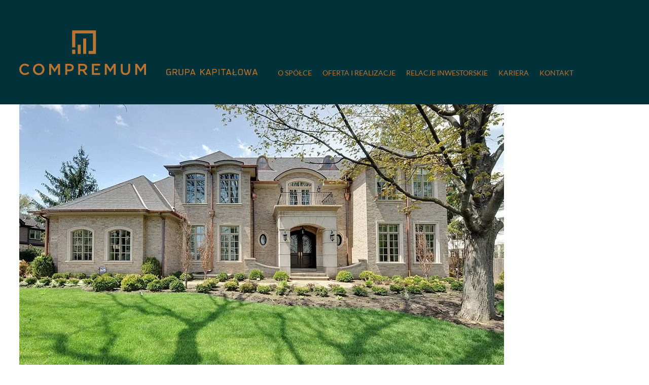

--- FILE ---
content_type: text/html; charset=UTF-8
request_url: https://compremum.pl/rezydencja-nad-jeziorem-michigan/
body_size: 15074
content:
<!doctype html>
<html lang="pl-PL">
<head>
<meta charset="UTF-8" />
<meta name="viewport" content="width=device-width, initial-scale=1" />
<link rel="profile" href="https://gmpg.org/xfn/11" />
<title>
Rezydencja nad jeziorem Michigan - COMPREMUM</title>
<link rel="stylesheet" href="https://compremum.pl/wp-content/themes/moai/style.css?ver=1666876965" media="all" />
<meta name='robots' content='index, follow, max-image-preview:large, max-snippet:-1, max-video-preview:-1' />
<script id="cookieyes" type="text/javascript" src="https://cdn-cookieyes.com/client_data/db0a3463d7cd751ecdfd7f01/script.js"></script>
	<!-- This site is optimized with the Yoast SEO plugin v26.8 - https://yoast.com/product/yoast-seo-wordpress/ -->
	<title>Rezydencja nad jeziorem Michigan - COMPREMUM</title>
	<link rel="canonical" href="https://compremum.pl/rezydencja-nad-jeziorem-michigan/" />
	<meta property="og:locale" content="pl_PL" />
	<meta property="og:type" content="article" />
	<meta property="og:title" content="Rezydencja nad jeziorem Michigan - COMPREMUM" />
	<meta property="og:description" content="Ten dom imponuje rozmachem holu wejściowego, bogactwem zdobień i ciekawych detali. Wybudowany z wykorzystaniem naszej stolarki, dostarczonej przez partnera Pozbud w USA, firmę Doors for Builders. Klasyczny gabinet, olbrzymia garderoba, bogato zdobiona kuchnia i piękne schody &#8211; wszystko składa się na wspaniałe miejsce do mieszkania." />
	<meta property="og:url" content="https://compremum.pl/rezydencja-nad-jeziorem-michigan/" />
	<meta property="og:site_name" content="COMPREMUM" />
	<meta property="article:published_time" content="2021-03-28T17:48:44+00:00" />
	<meta property="article:modified_time" content="2021-03-28T17:48:46+00:00" />
	<meta property="og:image" content="https://compremum.pl/wp-content/uploads/2021/03/meadow_front.jpg" />
	<meta property="og:image:width" content="956" />
	<meta property="og:image:height" content="599" />
	<meta property="og:image:type" content="image/jpeg" />
	<meta name="author" content="admin" />
	<meta name="twitter:card" content="summary_large_image" />
	<meta name="twitter:label1" content="Napisane przez" />
	<meta name="twitter:data1" content="admin" />
	<meta name="twitter:label2" content="Szacowany czas czytania" />
	<meta name="twitter:data2" content="1 minuta" />
	<script type="application/ld+json" class="yoast-schema-graph">{"@context":"https://schema.org","@graph":[{"@type":"Article","@id":"https://compremum.pl/rezydencja-nad-jeziorem-michigan/#article","isPartOf":{"@id":"https://compremum.pl/rezydencja-nad-jeziorem-michigan/"},"author":{"name":"admin","@id":"https://compremum.pl/#/schema/person/0d880635aa8b0508a9c88c7f74fbd876"},"headline":"Rezydencja nad jeziorem Michigan","datePublished":"2021-03-28T17:48:44+00:00","dateModified":"2021-03-28T17:48:46+00:00","mainEntityOfPage":{"@id":"https://compremum.pl/rezydencja-nad-jeziorem-michigan/"},"wordCount":53,"commentCount":0,"image":{"@id":"https://compremum.pl/rezydencja-nad-jeziorem-michigan/#primaryimage"},"thumbnailUrl":"https://compremum.pl/wp-content/uploads/2021/03/meadow_front.jpg","articleSection":["Segment usług budowlanych"],"inLanguage":"pl-PL"},{"@type":"WebPage","@id":"https://compremum.pl/rezydencja-nad-jeziorem-michigan/","url":"https://compremum.pl/rezydencja-nad-jeziorem-michigan/","name":"Rezydencja nad jeziorem Michigan - COMPREMUM","isPartOf":{"@id":"https://compremum.pl/#website"},"primaryImageOfPage":{"@id":"https://compremum.pl/rezydencja-nad-jeziorem-michigan/#primaryimage"},"image":{"@id":"https://compremum.pl/rezydencja-nad-jeziorem-michigan/#primaryimage"},"thumbnailUrl":"https://compremum.pl/wp-content/uploads/2021/03/meadow_front.jpg","datePublished":"2021-03-28T17:48:44+00:00","dateModified":"2021-03-28T17:48:46+00:00","author":{"@id":"https://compremum.pl/#/schema/person/0d880635aa8b0508a9c88c7f74fbd876"},"breadcrumb":{"@id":"https://compremum.pl/rezydencja-nad-jeziorem-michigan/#breadcrumb"},"inLanguage":"pl-PL","potentialAction":[{"@type":"ReadAction","target":["https://compremum.pl/rezydencja-nad-jeziorem-michigan/"]}]},{"@type":"ImageObject","inLanguage":"pl-PL","@id":"https://compremum.pl/rezydencja-nad-jeziorem-michigan/#primaryimage","url":"https://compremum.pl/wp-content/uploads/2021/03/meadow_front.jpg","contentUrl":"https://compremum.pl/wp-content/uploads/2021/03/meadow_front.jpg","width":956,"height":599},{"@type":"BreadcrumbList","@id":"https://compremum.pl/rezydencja-nad-jeziorem-michigan/#breadcrumb","itemListElement":[{"@type":"ListItem","position":1,"name":"COMPREMUM","item":"https://compremum.pl/"},{"@type":"ListItem","position":2,"name":"Oferta i realizacje","item":"https://compremum.pl/category/realizacje/"},{"@type":"ListItem","position":3,"name":"Segment usług budowlanych","item":"https://compremum.pl/category/realizacje/segment-uslug-budowlanych/"},{"@type":"ListItem","position":4,"name":"Rezydencja nad&nbsp;jeziorem Michigan"}]},{"@type":"WebSite","@id":"https://compremum.pl/#website","url":"https://compremum.pl/","name":"COMPREMUM","description":"Usługi budowlane, stolarka otworowa, deweloper, OZE oraz przemysł kolejowy","potentialAction":[{"@type":"SearchAction","target":{"@type":"EntryPoint","urlTemplate":"https://compremum.pl/?s={search_term_string}"},"query-input":{"@type":"PropertyValueSpecification","valueRequired":true,"valueName":"search_term_string"}}],"inLanguage":"pl-PL"},{"@type":"Person","@id":"https://compremum.pl/#/schema/person/0d880635aa8b0508a9c88c7f74fbd876","name":"admin","image":{"@type":"ImageObject","inLanguage":"pl-PL","@id":"https://compremum.pl/#/schema/person/image/","url":"https://secure.gravatar.com/avatar/336ac69a0d4616e34efc5b841edbb56c360889db4b041b1cd42a8086731b14b9?s=96&d=mm&r=g","contentUrl":"https://secure.gravatar.com/avatar/336ac69a0d4616e34efc5b841edbb56c360889db4b041b1cd42a8086731b14b9?s=96&d=mm&r=g","caption":"admin"},"sameAs":["https://compremum.pl"],"url":"https://compremum.pl/author/admin/"}]}</script>
	<!-- / Yoast SEO plugin. -->


<link rel="alternate" title="oEmbed (JSON)" type="application/json+oembed" href="https://compremum.pl/wp-json/oembed/1.0/embed?url=https%3A%2F%2Fcompremum.pl%2Frezydencja-nad-jeziorem-michigan%2F" />
<link rel="alternate" title="oEmbed (XML)" type="text/xml+oembed" href="https://compremum.pl/wp-json/oembed/1.0/embed?url=https%3A%2F%2Fcompremum.pl%2Frezydencja-nad-jeziorem-michigan%2F&#038;format=xml" />
<style id='wp-img-auto-sizes-contain-inline-css' type='text/css'>
img:is([sizes=auto i],[sizes^="auto," i]){contain-intrinsic-size:3000px 1500px}
/*# sourceURL=wp-img-auto-sizes-contain-inline-css */
</style>
<style id='wp-emoji-styles-inline-css' type='text/css'>

	img.wp-smiley, img.emoji {
		display: inline !important;
		border: none !important;
		box-shadow: none !important;
		height: 1em !important;
		width: 1em !important;
		margin: 0 0.07em !important;
		vertical-align: -0.1em !important;
		background: none !important;
		padding: 0 !important;
	}
/*# sourceURL=wp-emoji-styles-inline-css */
</style>
<style id='wp-block-library-inline-css' type='text/css'>
:root{--wp-block-synced-color:#7a00df;--wp-block-synced-color--rgb:122,0,223;--wp-bound-block-color:var(--wp-block-synced-color);--wp-editor-canvas-background:#ddd;--wp-admin-theme-color:#007cba;--wp-admin-theme-color--rgb:0,124,186;--wp-admin-theme-color-darker-10:#006ba1;--wp-admin-theme-color-darker-10--rgb:0,107,160.5;--wp-admin-theme-color-darker-20:#005a87;--wp-admin-theme-color-darker-20--rgb:0,90,135;--wp-admin-border-width-focus:2px}@media (min-resolution:192dpi){:root{--wp-admin-border-width-focus:1.5px}}.wp-element-button{cursor:pointer}:root .has-very-light-gray-background-color{background-color:#eee}:root .has-very-dark-gray-background-color{background-color:#313131}:root .has-very-light-gray-color{color:#eee}:root .has-very-dark-gray-color{color:#313131}:root .has-vivid-green-cyan-to-vivid-cyan-blue-gradient-background{background:linear-gradient(135deg,#00d084,#0693e3)}:root .has-purple-crush-gradient-background{background:linear-gradient(135deg,#34e2e4,#4721fb 50%,#ab1dfe)}:root .has-hazy-dawn-gradient-background{background:linear-gradient(135deg,#faaca8,#dad0ec)}:root .has-subdued-olive-gradient-background{background:linear-gradient(135deg,#fafae1,#67a671)}:root .has-atomic-cream-gradient-background{background:linear-gradient(135deg,#fdd79a,#004a59)}:root .has-nightshade-gradient-background{background:linear-gradient(135deg,#330968,#31cdcf)}:root .has-midnight-gradient-background{background:linear-gradient(135deg,#020381,#2874fc)}:root{--wp--preset--font-size--normal:16px;--wp--preset--font-size--huge:42px}.has-regular-font-size{font-size:1em}.has-larger-font-size{font-size:2.625em}.has-normal-font-size{font-size:var(--wp--preset--font-size--normal)}.has-huge-font-size{font-size:var(--wp--preset--font-size--huge)}.has-text-align-center{text-align:center}.has-text-align-left{text-align:left}.has-text-align-right{text-align:right}.has-fit-text{white-space:nowrap!important}#end-resizable-editor-section{display:none}.aligncenter{clear:both}.items-justified-left{justify-content:flex-start}.items-justified-center{justify-content:center}.items-justified-right{justify-content:flex-end}.items-justified-space-between{justify-content:space-between}.screen-reader-text{border:0;clip-path:inset(50%);height:1px;margin:-1px;overflow:hidden;padding:0;position:absolute;width:1px;word-wrap:normal!important}.screen-reader-text:focus{background-color:#ddd;clip-path:none;color:#444;display:block;font-size:1em;height:auto;left:5px;line-height:normal;padding:15px 23px 14px;text-decoration:none;top:5px;width:auto;z-index:100000}html :where(.has-border-color){border-style:solid}html :where([style*=border-top-color]){border-top-style:solid}html :where([style*=border-right-color]){border-right-style:solid}html :where([style*=border-bottom-color]){border-bottom-style:solid}html :where([style*=border-left-color]){border-left-style:solid}html :where([style*=border-width]){border-style:solid}html :where([style*=border-top-width]){border-top-style:solid}html :where([style*=border-right-width]){border-right-style:solid}html :where([style*=border-bottom-width]){border-bottom-style:solid}html :where([style*=border-left-width]){border-left-style:solid}html :where(img[class*=wp-image-]){height:auto;max-width:100%}:where(figure){margin:0 0 1em}html :where(.is-position-sticky){--wp-admin--admin-bar--position-offset:var(--wp-admin--admin-bar--height,0px)}@media screen and (max-width:600px){html :where(.is-position-sticky){--wp-admin--admin-bar--position-offset:0px}}

/*# sourceURL=wp-block-library-inline-css */
</style><style id='global-styles-inline-css' type='text/css'>
:root{--wp--preset--aspect-ratio--square: 1;--wp--preset--aspect-ratio--4-3: 4/3;--wp--preset--aspect-ratio--3-4: 3/4;--wp--preset--aspect-ratio--3-2: 3/2;--wp--preset--aspect-ratio--2-3: 2/3;--wp--preset--aspect-ratio--16-9: 16/9;--wp--preset--aspect-ratio--9-16: 9/16;--wp--preset--color--black: #000000;--wp--preset--color--cyan-bluish-gray: #abb8c3;--wp--preset--color--white: #ffffff;--wp--preset--color--pale-pink: #f78da7;--wp--preset--color--vivid-red: #cf2e2e;--wp--preset--color--luminous-vivid-orange: #ff6900;--wp--preset--color--luminous-vivid-amber: #fcb900;--wp--preset--color--light-green-cyan: #7bdcb5;--wp--preset--color--vivid-green-cyan: #00d084;--wp--preset--color--pale-cyan-blue: #8ed1fc;--wp--preset--color--vivid-cyan-blue: #0693e3;--wp--preset--color--vivid-purple: #9b51e0;--wp--preset--gradient--vivid-cyan-blue-to-vivid-purple: linear-gradient(135deg,rgb(6,147,227) 0%,rgb(155,81,224) 100%);--wp--preset--gradient--light-green-cyan-to-vivid-green-cyan: linear-gradient(135deg,rgb(122,220,180) 0%,rgb(0,208,130) 100%);--wp--preset--gradient--luminous-vivid-amber-to-luminous-vivid-orange: linear-gradient(135deg,rgb(252,185,0) 0%,rgb(255,105,0) 100%);--wp--preset--gradient--luminous-vivid-orange-to-vivid-red: linear-gradient(135deg,rgb(255,105,0) 0%,rgb(207,46,46) 100%);--wp--preset--gradient--very-light-gray-to-cyan-bluish-gray: linear-gradient(135deg,rgb(238,238,238) 0%,rgb(169,184,195) 100%);--wp--preset--gradient--cool-to-warm-spectrum: linear-gradient(135deg,rgb(74,234,220) 0%,rgb(151,120,209) 20%,rgb(207,42,186) 40%,rgb(238,44,130) 60%,rgb(251,105,98) 80%,rgb(254,248,76) 100%);--wp--preset--gradient--blush-light-purple: linear-gradient(135deg,rgb(255,206,236) 0%,rgb(152,150,240) 100%);--wp--preset--gradient--blush-bordeaux: linear-gradient(135deg,rgb(254,205,165) 0%,rgb(254,45,45) 50%,rgb(107,0,62) 100%);--wp--preset--gradient--luminous-dusk: linear-gradient(135deg,rgb(255,203,112) 0%,rgb(199,81,192) 50%,rgb(65,88,208) 100%);--wp--preset--gradient--pale-ocean: linear-gradient(135deg,rgb(255,245,203) 0%,rgb(182,227,212) 50%,rgb(51,167,181) 100%);--wp--preset--gradient--electric-grass: linear-gradient(135deg,rgb(202,248,128) 0%,rgb(113,206,126) 100%);--wp--preset--gradient--midnight: linear-gradient(135deg,rgb(2,3,129) 0%,rgb(40,116,252) 100%);--wp--preset--font-size--small: 13px;--wp--preset--font-size--medium: 20px;--wp--preset--font-size--large: 36px;--wp--preset--font-size--x-large: 42px;--wp--preset--spacing--20: 0.44rem;--wp--preset--spacing--30: 0.67rem;--wp--preset--spacing--40: 1rem;--wp--preset--spacing--50: 1.5rem;--wp--preset--spacing--60: 2.25rem;--wp--preset--spacing--70: 3.38rem;--wp--preset--spacing--80: 5.06rem;--wp--preset--shadow--natural: 6px 6px 9px rgba(0, 0, 0, 0.2);--wp--preset--shadow--deep: 12px 12px 50px rgba(0, 0, 0, 0.4);--wp--preset--shadow--sharp: 6px 6px 0px rgba(0, 0, 0, 0.2);--wp--preset--shadow--outlined: 6px 6px 0px -3px rgb(255, 255, 255), 6px 6px rgb(0, 0, 0);--wp--preset--shadow--crisp: 6px 6px 0px rgb(0, 0, 0);}:where(.is-layout-flex){gap: 0.5em;}:where(.is-layout-grid){gap: 0.5em;}body .is-layout-flex{display: flex;}.is-layout-flex{flex-wrap: wrap;align-items: center;}.is-layout-flex > :is(*, div){margin: 0;}body .is-layout-grid{display: grid;}.is-layout-grid > :is(*, div){margin: 0;}:where(.wp-block-columns.is-layout-flex){gap: 2em;}:where(.wp-block-columns.is-layout-grid){gap: 2em;}:where(.wp-block-post-template.is-layout-flex){gap: 1.25em;}:where(.wp-block-post-template.is-layout-grid){gap: 1.25em;}.has-black-color{color: var(--wp--preset--color--black) !important;}.has-cyan-bluish-gray-color{color: var(--wp--preset--color--cyan-bluish-gray) !important;}.has-white-color{color: var(--wp--preset--color--white) !important;}.has-pale-pink-color{color: var(--wp--preset--color--pale-pink) !important;}.has-vivid-red-color{color: var(--wp--preset--color--vivid-red) !important;}.has-luminous-vivid-orange-color{color: var(--wp--preset--color--luminous-vivid-orange) !important;}.has-luminous-vivid-amber-color{color: var(--wp--preset--color--luminous-vivid-amber) !important;}.has-light-green-cyan-color{color: var(--wp--preset--color--light-green-cyan) !important;}.has-vivid-green-cyan-color{color: var(--wp--preset--color--vivid-green-cyan) !important;}.has-pale-cyan-blue-color{color: var(--wp--preset--color--pale-cyan-blue) !important;}.has-vivid-cyan-blue-color{color: var(--wp--preset--color--vivid-cyan-blue) !important;}.has-vivid-purple-color{color: var(--wp--preset--color--vivid-purple) !important;}.has-black-background-color{background-color: var(--wp--preset--color--black) !important;}.has-cyan-bluish-gray-background-color{background-color: var(--wp--preset--color--cyan-bluish-gray) !important;}.has-white-background-color{background-color: var(--wp--preset--color--white) !important;}.has-pale-pink-background-color{background-color: var(--wp--preset--color--pale-pink) !important;}.has-vivid-red-background-color{background-color: var(--wp--preset--color--vivid-red) !important;}.has-luminous-vivid-orange-background-color{background-color: var(--wp--preset--color--luminous-vivid-orange) !important;}.has-luminous-vivid-amber-background-color{background-color: var(--wp--preset--color--luminous-vivid-amber) !important;}.has-light-green-cyan-background-color{background-color: var(--wp--preset--color--light-green-cyan) !important;}.has-vivid-green-cyan-background-color{background-color: var(--wp--preset--color--vivid-green-cyan) !important;}.has-pale-cyan-blue-background-color{background-color: var(--wp--preset--color--pale-cyan-blue) !important;}.has-vivid-cyan-blue-background-color{background-color: var(--wp--preset--color--vivid-cyan-blue) !important;}.has-vivid-purple-background-color{background-color: var(--wp--preset--color--vivid-purple) !important;}.has-black-border-color{border-color: var(--wp--preset--color--black) !important;}.has-cyan-bluish-gray-border-color{border-color: var(--wp--preset--color--cyan-bluish-gray) !important;}.has-white-border-color{border-color: var(--wp--preset--color--white) !important;}.has-pale-pink-border-color{border-color: var(--wp--preset--color--pale-pink) !important;}.has-vivid-red-border-color{border-color: var(--wp--preset--color--vivid-red) !important;}.has-luminous-vivid-orange-border-color{border-color: var(--wp--preset--color--luminous-vivid-orange) !important;}.has-luminous-vivid-amber-border-color{border-color: var(--wp--preset--color--luminous-vivid-amber) !important;}.has-light-green-cyan-border-color{border-color: var(--wp--preset--color--light-green-cyan) !important;}.has-vivid-green-cyan-border-color{border-color: var(--wp--preset--color--vivid-green-cyan) !important;}.has-pale-cyan-blue-border-color{border-color: var(--wp--preset--color--pale-cyan-blue) !important;}.has-vivid-cyan-blue-border-color{border-color: var(--wp--preset--color--vivid-cyan-blue) !important;}.has-vivid-purple-border-color{border-color: var(--wp--preset--color--vivid-purple) !important;}.has-vivid-cyan-blue-to-vivid-purple-gradient-background{background: var(--wp--preset--gradient--vivid-cyan-blue-to-vivid-purple) !important;}.has-light-green-cyan-to-vivid-green-cyan-gradient-background{background: var(--wp--preset--gradient--light-green-cyan-to-vivid-green-cyan) !important;}.has-luminous-vivid-amber-to-luminous-vivid-orange-gradient-background{background: var(--wp--preset--gradient--luminous-vivid-amber-to-luminous-vivid-orange) !important;}.has-luminous-vivid-orange-to-vivid-red-gradient-background{background: var(--wp--preset--gradient--luminous-vivid-orange-to-vivid-red) !important;}.has-very-light-gray-to-cyan-bluish-gray-gradient-background{background: var(--wp--preset--gradient--very-light-gray-to-cyan-bluish-gray) !important;}.has-cool-to-warm-spectrum-gradient-background{background: var(--wp--preset--gradient--cool-to-warm-spectrum) !important;}.has-blush-light-purple-gradient-background{background: var(--wp--preset--gradient--blush-light-purple) !important;}.has-blush-bordeaux-gradient-background{background: var(--wp--preset--gradient--blush-bordeaux) !important;}.has-luminous-dusk-gradient-background{background: var(--wp--preset--gradient--luminous-dusk) !important;}.has-pale-ocean-gradient-background{background: var(--wp--preset--gradient--pale-ocean) !important;}.has-electric-grass-gradient-background{background: var(--wp--preset--gradient--electric-grass) !important;}.has-midnight-gradient-background{background: var(--wp--preset--gradient--midnight) !important;}.has-small-font-size{font-size: var(--wp--preset--font-size--small) !important;}.has-medium-font-size{font-size: var(--wp--preset--font-size--medium) !important;}.has-large-font-size{font-size: var(--wp--preset--font-size--large) !important;}.has-x-large-font-size{font-size: var(--wp--preset--font-size--x-large) !important;}
/*# sourceURL=global-styles-inline-css */
</style>

<style id='classic-theme-styles-inline-css' type='text/css'>
/*! This file is auto-generated */
.wp-block-button__link{color:#fff;background-color:#32373c;border-radius:9999px;box-shadow:none;text-decoration:none;padding:calc(.667em + 2px) calc(1.333em + 2px);font-size:1.125em}.wp-block-file__button{background:#32373c;color:#fff;text-decoration:none}
/*# sourceURL=/wp-includes/css/classic-themes.min.css */
</style>
<link rel='stylesheet' id='contact-form-7-css' href='https://compremum.pl/wp-content/plugins/contact-form-7/includes/css/styles.css?ver=6.0.5' type='text/css' media='all' />
<link rel='stylesheet' id='wp_mailjet_form_builder_widget-widget-front-styles-css' href='https://compremum.pl/wp-content/plugins/mailjet-for-wordpress/src/widgetformbuilder/css/front-widget.css?ver=6.1.3' type='text/css' media='all' />
<link rel='stylesheet' id='wp-pagenavi-css' href='https://compremum.pl/wp-content/plugins/wp-pagenavi/pagenavi-css.css?ver=2.70' type='text/css' media='all' />
<link rel='stylesheet' id='wp-block-paragraph-css' href='https://compremum.pl/wp-includes/blocks/paragraph/style.min.css?ver=6.9' type='text/css' media='all' />
<script type="text/javascript" src="https://compremum.pl/wp-content/themes/moai/js/jquery.min.js" id="jquery-js"></script>
<script type="text/javascript" src="https://compremum.pl/wp-content/plugins/responsive-menu-pro/public/js/noscroll.js" id="responsive-menu-pro-noscroll-js"></script>
<link rel="https://api.w.org/" href="https://compremum.pl/wp-json/" /><link rel="alternate" title="JSON" type="application/json" href="https://compremum.pl/wp-json/wp/v2/posts/2057" /><link rel="EditURI" type="application/rsd+xml" title="RSD" href="https://compremum.pl/xmlrpc.php?rsd" />
<meta name="generator" content="WordPress 6.9" />
<link rel='shortlink' href='https://compremum.pl/?p=2057' />

		<!-- GA Google Analytics @ https://m0n.co/ga -->
		<script>
			(function(i,s,o,g,r,a,m){i['GoogleAnalyticsObject']=r;i[r]=i[r]||function(){
			(i[r].q=i[r].q||[]).push(arguments)},i[r].l=1*new Date();a=s.createElement(o),
			m=s.getElementsByTagName(o)[0];a.async=1;a.src=g;m.parentNode.insertBefore(a,m)
			})(window,document,'script','https://www.google-analytics.com/analytics.js','ga');
			ga('create', 'G-ZBNPXTT2B6', 'auto');
			ga('send', 'pageview');
		</script>

	<style>button#responsive-menu-pro-button,
#responsive-menu-pro-container {
    display: none;
    -webkit-text-size-adjust: 100%;
}

#responsive-menu-pro-container {
    z-index: 99998;
}

@media screen and (max-width:1030px) {

    #responsive-menu-pro-container {
        display: block;
        position: fixed;
        top: 0;
        bottom: 0;        padding-bottom: 5px;
        margin-bottom: -5px;
        outline: 1px solid transparent;
        overflow-y: auto;
        overflow-x: hidden;
    }

    #responsive-menu-pro-container .responsive-menu-pro-search-box {
        width: 100%;
        padding: 0 2%;
        border-radius: 2px;
        height: 50px;
        -webkit-appearance: none;
    }

    #responsive-menu-pro-container.push-left,
    #responsive-menu-pro-container.slide-left {
        transform: translateX(-100%);
        -ms-transform: translateX(-100%);
        -webkit-transform: translateX(-100%);
        -moz-transform: translateX(-100%);
    }

    .responsive-menu-pro-open #responsive-menu-pro-container.push-left,
    .responsive-menu-pro-open #responsive-menu-pro-container.slide-left {
        transform: translateX(0);
        -ms-transform: translateX(0);
        -webkit-transform: translateX(0);
        -moz-transform: translateX(0);
    }

    #responsive-menu-pro-container.push-top,
    #responsive-menu-pro-container.slide-top {
        transform: translateY(-100%);
        -ms-transform: translateY(-100%);
        -webkit-transform: translateY(-100%);
        -moz-transform: translateY(-100%);
    }

    .responsive-menu-pro-open #responsive-menu-pro-container.push-top,
    .responsive-menu-pro-open #responsive-menu-pro-container.slide-top {
        transform: translateY(0);
        -ms-transform: translateY(0);
        -webkit-transform: translateY(0);
        -moz-transform: translateY(0);
    }

    #responsive-menu-pro-container.push-right,
    #responsive-menu-pro-container.slide-right {
        transform: translateX(100%);
        -ms-transform: translateX(100%);
        -webkit-transform: translateX(100%);
        -moz-transform: translateX(100%);
    }

    .responsive-menu-pro-open #responsive-menu-pro-container.push-right,
    .responsive-menu-pro-open #responsive-menu-pro-container.slide-right {
        transform: translateX(0);
        -ms-transform: translateX(0);
        -webkit-transform: translateX(0);
        -moz-transform: translateX(0);
    }

    #responsive-menu-pro-container.push-bottom,
    #responsive-menu-pro-container.slide-bottom {
        transform: translateY(100%);
        -ms-transform: translateY(100%);
        -webkit-transform: translateY(100%);
        -moz-transform: translateY(100%);
    }

    .responsive-menu-pro-open #responsive-menu-pro-container.push-bottom,
    .responsive-menu-pro-open #responsive-menu-pro-container.slide-bottom {
        transform: translateY(0);
        -ms-transform: translateY(0);
        -webkit-transform: translateY(0);
        -moz-transform: translateY(0);
    }

    #responsive-menu-pro-container,
    #responsive-menu-pro-container:before,
    #responsive-menu-pro-container:after,
    #responsive-menu-pro-container *,
    #responsive-menu-pro-container *:before,
    #responsive-menu-pro-container *:after {
        box-sizing: border-box;
        margin: 0;
        padding: 0;
    }

    #responsive-menu-pro-container #responsive-menu-pro-search-box,
    #responsive-menu-pro-container #responsive-menu-pro-additional-content,
    #responsive-menu-pro-container #responsive-menu-pro-title {
        padding: 25px 5%;
    }

    #responsive-menu-pro-container #responsive-menu-pro,
    #responsive-menu-pro-container #responsive-menu-pro ul {
        width: 100%;
   }

    #responsive-menu-pro-container #responsive-menu-pro ul.responsive-menu-pro-submenu {
        display: none;
    }

    #responsive-menu-pro-container #responsive-menu-pro ul.responsive-menu-pro-submenu.responsive-menu-pro-submenu-open {
     display: block;
    }        #responsive-menu-pro-container #responsive-menu-pro ul.responsive-menu-pro-submenu-depth-1 a.responsive-menu-pro-item-link {
            padding-left:10%;
        }

        #responsive-menu-pro-container #responsive-menu-pro ul.responsive-menu-pro-submenu-depth-2 a.responsive-menu-pro-item-link {
            padding-left:15%;
        }

        #responsive-menu-pro-container #responsive-menu-pro ul.responsive-menu-pro-submenu-depth-3 a.responsive-menu-pro-item-link {
            padding-left:20%;
        }

        #responsive-menu-pro-container #responsive-menu-pro ul.responsive-menu-pro-submenu-depth-4 a.responsive-menu-pro-item-link {
            padding-left:25%;
        }

        #responsive-menu-pro-container #responsive-menu-pro ul.responsive-menu-pro-submenu-depth-5 a.responsive-menu-pro-item-link {
            padding-left:30%;
        }
    #responsive-menu-pro-container li.responsive-menu-pro-item {
        width: 100%;
        list-style: none;
    }

    #responsive-menu-pro-container li.responsive-menu-pro-item a {
        width: 100%;
        display: block;
        text-decoration: none;
        padding: 05%;
        position: relative;
    }

    #responsive-menu-pro-container li.responsive-menu-pro-item a .glyphicon,
    #responsive-menu-pro-container li.responsive-menu-pro-item a .fab,
    #responsive-menu-pro-container li.responsive-menu-pro-item a .fas {
        margin-right: 15px;
    }

    #responsive-menu-pro-container li.responsive-menu-pro-item a .responsive-menu-pro-subarrow {
        position: absolute;
        top: 0;
        bottom: 0;
        text-align: center;
        overflow: hidden;
    }

    #responsive-menu-pro-container li.responsive-menu-pro-item a .responsive-menu-pro-subarrow .glyphicon,
    #responsive-menu-pro-container li.responsive-menu-pro-item a .responsive-menu-pro-subarrow .fab,
    #responsive-menu-pro-container li.responsive-menu-pro-item a .responsive-menu-pro-subarrow .fas {
        margin-right: 0;
    }

    button#responsive-menu-pro-button .responsive-menu-pro-button-icon-inactive {
        display: none;
    }

    button#responsive-menu-pro-button {
        z-index: 99999;
        display: none;
        overflow: hidden;
        outline: none;
    }

    button#responsive-menu-pro-button img {
        max-width: 100%;
    }

    .responsive-menu-pro-label {
        display: inline-block;
        font-weight: 600;
        margin: 0 5px;
        vertical-align: middle;
    }

    .responsive-menu-pro-accessible {
        display: inline-block;
    }

    .responsive-menu-pro-accessible .responsive-menu-pro-box {
        display: inline-block;
        vertical-align: middle;
    }

    .responsive-menu-pro-label.responsive-menu-pro-label-top,
    .responsive-menu-pro-label.responsive-menu-pro-label-bottom {
        display: block;
        margin: 0 auto;
    }

    button#responsive-menu-pro-button {
        padding: 0 0;
        display: inline-block;
        cursor: pointer;
        transition-property: opacity, filter;
        transition-duration: 0.15s;
        transition-timing-function: linear;
        font: inherit;
        color: inherit;
        text-transform: none;
        background-color: transparent;
        border: 0;
        margin: 0;
    }

    .responsive-menu-pro-box {
        width:25px;
        height:19px;
        display: inline-block;
        position: relative;
    }

    .responsive-menu-pro-inner {
        display: block;
        top: 50%;
        margin-top:-1.5px;
    }

    .responsive-menu-pro-inner,
    .responsive-menu-pro-inner::before,
    .responsive-menu-pro-inner::after {
        width:25px;
        height:3px;
        background-color:rgba(255, 255, 255, 1);
        border-radius: 4px;
        position: absolute;
        transition-property: transform;
        transition-duration: 0.15s;
        transition-timing-function: ease;
    }

    .responsive-menu-pro-open .responsive-menu-pro-inner,
    .responsive-menu-pro-open .responsive-menu-pro-inner::before,
    .responsive-menu-pro-open .responsive-menu-pro-inner::after {
        background-color:rgba(255, 255, 255, 1);
    }

    button#responsive-menu-pro-button:hover .responsive-menu-pro-inner,
    button#responsive-menu-pro-button:hover .responsive-menu-pro-inner::before,
    button#responsive-menu-pro-button:hover .responsive-menu-pro-inner::after,
    button#responsive-menu-pro-button:hover .responsive-menu-pro-open .responsive-menu-pro-inner,
    button#responsive-menu-pro-button:hover .responsive-menu-pro-open .responsive-menu-pro-inner::before,
    button#responsive-menu-pro-button:hover .responsive-menu-pro-open .responsive-menu-pro-inner::after,
    button#responsive-menu-pro-button:focus .responsive-menu-pro-inner,
    button#responsive-menu-pro-button:focus .responsive-menu-pro-inner::before,
    button#responsive-menu-pro-button:focus .responsive-menu-pro-inner::after,
    button#responsive-menu-pro-button:focus .responsive-menu-pro-open .responsive-menu-pro-inner,
    button#responsive-menu-pro-button:focus .responsive-menu-pro-open .responsive-menu-pro-inner::before,
    button#responsive-menu-pro-button:focus .responsive-menu-pro-open .responsive-menu-pro-inner::after {
        background-color:rgba(255, 255, 255, 1);
    }

    .responsive-menu-pro-inner::before,
    .responsive-menu-pro-inner::after {
        content: "";
        display: block;
    }

    .responsive-menu-pro-inner::before {
        top:-8px;
    }

    .responsive-menu-pro-inner::after {
        bottom:-8px;
    }.responsive-menu-pro-emphatic {
    overflow: hidden;
}

.responsive-menu-pro-emphatic .responsive-menu-pro-inner {
    transition: background-color 0.2s 0.25s ease-in;
}

.responsive-menu-pro-emphatic .responsive-menu-pro-inner::before {
    left: 0;
    transition: transform 0.2s cubic-bezier(0.6, 0.04, 0.98, 0.335),
                top 0.05s 0.2s linear,
                left 0.2s 0.25s ease-in;
}

.responsive-menu-pro-emphatic .responsive-menu-pro-inner::after {
    top:8px;
    right: 0;
    transition: transform 0.2s cubic-bezier(0.6, 0.04, 0.98, 0.335),
                top 0.05s 0.2s linear,
                right 0.2s 0.25s ease-in;
}

button#responsive-menu-pro-button.responsive-menu-pro-emphatic.is-active:hover .responsive-menu-pro-inner,
.responsive-menu-pro-emphatic.is-active .responsive-menu-pro-inner {
    transition-delay: 0s;
    transition-timing-function: ease-out;
    background-color: transparent;
}

.responsive-menu-pro-emphatic.is-active .responsive-menu-pro-inner::before {
    left:-50px;
    top:-50px;
    transform: translate3d(50px,50px, 0) rotate(45deg);
    transition: left 0.2s ease-out,
        top 0.05s 0.2s linear,
        transform 0.2s 0.25s cubic-bezier(0.075, 0.82, 0.165, 1);
}

.responsive-menu-pro-emphatic.is-active .responsive-menu-pro-inner::after {
    right:-50px;
    top:-50px;
    transform: translate3d(-50px,50px, 0) rotate(-45deg);
    transition: right 0.2s ease-out,
                top 0.05s 0.2s linear,
                transform 0.2s 0.25s cubic-bezier(0.075, 0.82, 0.165, 1);
}
    button#responsive-menu-pro-button {
        width:55px;
        height:55px;
        position:fixed;
        top:15px;right:5%;
        display: inline-block;
        transition: transform0.5s, background-color0.5s;           background:rgba(255, 255, 255, 0.01);    }        .responsive-menu-pro-open button#responsive-menu-pro-button:hover,
        .responsive-menu-pro-open button#responsive-menu-pro-button:focus,
        button#responsive-menu-pro-button:hover,
        button#responsive-menu-pro-button:focus {
            background:rgba(255, 255, 255, 0.01);
         }        .responsive-menu-pro-open button#responsive-menu-pro-button {
            background:rgba(255, 255, 255, 0.01);
         }
    button#responsive-menu-pro-button .responsive-menu-pro-box {
        color:rgba(255, 255, 255, 1);
    }

    .responsive-menu-pro-open button#responsive-menu-pro-button .responsive-menu-pro-box {
        color:rgba(255, 255, 255, 1);
    }

    .responsive-menu-pro-label {
        color:#ffffff;
        font-size:14px;
        line-height:13px;    }

    .responsive-menu-pro-label .responsive-menu-pro-button-text-open {
        display: none;
    }
    .responsive-menu-pro-fade-top #responsive-menu-pro-container,
    .responsive-menu-pro-fade-left #responsive-menu-pro-container,
    .responsive-menu-pro-fade-right #responsive-menu-pro-container,
    .responsive-menu-pro-fade-bottom #responsive-menu-pro-container {
        display: none;
    }
    #responsive-menu-pro-container {
        width:75%;left: 0;            background:rgba(1, 50, 57, 1);        transition: transform0.5s;
        text-align:left;    }

    #responsive-menu-pro-container #responsive-menu-pro-wrapper {
        background:rgba(1, 50, 57, 1);
    }

    #responsive-menu-pro-container #responsive-menu-pro-additional-content {
        color:#ffffff;
    }

    #responsive-menu-pro-container .responsive-menu-pro-search-box {
        background:#ffffff;
        border: 2px solid#dadada;
        color:#333333;
    }

    #responsive-menu-pro-container .responsive-menu-pro-search-box:-ms-input-placeholder {
        color:#c7c7cd;
    }

    #responsive-menu-pro-container .responsive-menu-pro-search-box::-webkit-input-placeholder {
        color:#c7c7cd;
    }

    #responsive-menu-pro-container .responsive-menu-pro-search-box:-moz-placeholder {
        color:#c7c7cd;
        opacity: 1;
    }

    #responsive-menu-pro-container .responsive-menu-pro-search-box::-moz-placeholder {
        color:#c7c7cd;
        opacity: 1;
    }

    #responsive-menu-pro-container .responsive-menu-pro-item-link,
    #responsive-menu-pro-container #responsive-menu-pro-title,
    #responsive-menu-pro-container .responsive-menu-pro-subarrow {
        transition: background-color0.5s,
                    border-color0.5s,
                    color0.5s;
    }

    #responsive-menu-pro-container #responsive-menu-pro-title {
        background-color:rgba(1, 50, 57, 1);
        color:#ffffff;
        font-size:18px;
        text-align:left;
    }

    #responsive-menu-pro-container #responsive-menu-pro-title a {
        color:#ffffff;
        font-size:18px;
        text-decoration: none;
    }

    #responsive-menu-pro-container #responsive-menu-pro-title a:hover {
        color:#ffffff;
    }

    #responsive-menu-pro-container #responsive-menu-pro-title:hover {
        background-color:rgba(1, 50, 57, 1);
        color:#ffffff;
    }

    #responsive-menu-pro-container #responsive-menu-pro-title:hover a {
        color:#ffffff;
    }

    #responsive-menu-pro-container #responsive-menu-pro-title #responsive-menu-pro-title-image {
        display: inline-block;
        vertical-align: middle;
        max-width: 100%;
        margin-bottom: 15px;
    }

    #responsive-menu-pro-container #responsive-menu-pro-title #responsive-menu-pro-title-image img {        max-width: 100%;
    }
    #responsive-menu-pro-container #responsive-menu-pro > li.responsive-menu-pro-item:first-child > a {
        border-top:0px solidrgba(1, 50, 57, 1);
    }

    #responsive-menu-pro-container #responsive-menu-pro li.responsive-menu-pro-item .responsive-menu-pro-item-link {
        font-size:18px;
    }

    #responsive-menu-pro-container #responsive-menu-pro li.responsive-menu-pro-item a {
        line-height:32px;
        border-bottom:0px solidrgba(1, 50, 57, 1);
        color:#ffffff;
        background-color:rgba(1, 50, 57, 1);            height:60px;    }

    #responsive-menu-pro-container #responsive-menu-pro li.responsive-menu-pro-item a:hover {
        color:#ffffff;
        background-color:rgba(0, 31, 36, 1);
        border-color:rgba(1, 50, 57, 1);
    }

    #responsive-menu-pro-container #responsive-menu-pro li.responsive-menu-pro-item a:hover .responsive-menu-pro-subarrow {
        color:#ffffff;
        border-color:rgba(1, 50, 57, 1);
        background-color:rgba(1, 50, 57, 1);
    }

    #responsive-menu-pro-container #responsive-menu-pro li.responsive-menu-pro-item a:hover .responsive-menu-pro-subarrow.responsive-menu-pro-subarrow-active {
        color:#ffffff;
        border-color:rgba(1, 50, 57, 1);
        background-color:rgba(1, 50, 57, 1);
    }

    #responsive-menu-pro-container #responsive-menu-pro li.responsive-menu-pro-item a .responsive-menu-pro-subarrow {right: 0;
        height:39px;
        line-height:39px;
        width:40px;
        color:#ffffff;
        border-left:0px solidrgba(1, 50, 57, 1);
        background-color:rgba(1, 50, 57, 1);
    }

    #responsive-menu-pro-container #responsive-menu-pro li.responsive-menu-pro-item a .responsive-menu-pro-subarrow.responsive-menu-pro-subarrow-active {
        color:#ffffff;
        border-color:rgba(1, 50, 57, 1);
        background-color:rgba(1, 50, 57, 1);
    }

    #responsive-menu-pro-container #responsive-menu-pro li.responsive-menu-pro-item a .responsive-menu-pro-subarrow.responsive-menu-pro-subarrow-active:hover {
        color:#ffffff;
        border-color:rgba(1, 50, 57, 1);
        background-color:rgba(1, 50, 57, 1);
    }

    #responsive-menu-pro-container #responsive-menu-pro li.responsive-menu-pro-item a .responsive-menu-pro-subarrow:hover {
        color:#ffffff;
        border-color:rgba(1, 50, 57, 1);
        background-color:rgba(1, 50, 57, 1);
    }

    #responsive-menu-pro-container #responsive-menu-pro li.responsive-menu-pro-item.responsive-menu-pro-current-item > .responsive-menu-pro-item-link {
        background-color:rgba(0, 17, 20, 1);
        color:#ffffff;
        border-color:rgba(1, 50, 57, 1);
    }

    #responsive-menu-pro-container #responsive-menu-pro li.responsive-menu-pro-item.responsive-menu-pro-current-item > .responsive-menu-pro-item-link:hover {
        background-color:rgba(0, 31, 36, 1);
        color:#ffffff;
        border-color:rgba(1, 50, 57, 1);
    }        #responsive-menu-pro-container #responsive-menu-pro ul.responsive-menu-pro-submenu li.responsive-menu-pro-item .responsive-menu-pro-item-link {            font-size:16px;
        }

        #responsive-menu-pro-container #responsive-menu-pro ul.responsive-menu-pro-submenu li.responsive-menu-pro-item a {                height:px;            line-height:28px;
            border-bottom:0px solid#212121;
            color:#ffffff;
            background-color:rgba(0, 67, 77, 1);
        }

        #responsive-menu-pro-container #responsive-menu-pro ul.responsive-menu-pro-submenu li.responsive-menu-pro-item a:hover {
            color:#ffffff;
            background-color:rgba(0, 53, 61, 1);
            border-color:#212121;
        }

        #responsive-menu-pro-container #responsive-menu-pro ul.responsive-menu-pro-submenu li.responsive-menu-pro-item a:hover .responsive-menu-pro-subarrow {
            color:#ffffff;
            border-color:#3f3f3f;
            background-color:#3f3f3f;
        }

        #responsive-menu-pro-container #responsive-menu-pro ul.responsive-menu-pro-submenu li.responsive-menu-pro-item a:hover .responsive-menu-pro-subarrow.responsive-menu-pro-subarrow-active {
            color:#ffffff;
            border-color:#3f3f3f;
            background-color:#3f3f3f;
        }

        #responsive-menu-pro-container #responsive-menu-pro ul.responsive-menu-pro-submenu li.responsive-menu-pro-item a .responsive-menu-pro-subarrow {right: 0;
            height:39px;
            line-height:39px;
            width:40px;
            color:#ffffff;
            border-left:0px solid#212121;
            background-color:#212121;
        }

        #responsive-menu-pro-container #responsive-menu-pro ul.responsive-menu-pro-submenu li.responsive-menu-pro-item a .responsive-menu-pro-subarrow.responsive-menu-pro-subarrow-active {
            color:#ffffff;
            border-color:#212121;
            background-color:#212121;
        }

        #responsive-menu-pro-container #responsive-menu-pro ul.responsive-menu-pro-submenu li.responsive-menu-pro-item a .responsive-menu-pro-subarrow.responsive-menu-pro-subarrow-active:hover {
            color:#ffffff;
            border-color:#3f3f3f;
            background-color:#3f3f3f;
        }

        #responsive-menu-pro-container #responsive-menu-pro ul.responsive-menu-pro-submenu li.responsive-menu-pro-item a .responsive-menu-pro-subarrow:hover {
            color:#ffffff;
            border-color:#3f3f3f;
            background-color:#3f3f3f;
        }

        #responsive-menu-pro-container #responsive-menu-pro ul.responsive-menu-pro-submenu li.responsive-menu-pro-item.responsive-menu-pro-current-item > .responsive-menu-pro-item-link {
            background-color:rgba(0, 49, 56, 1);
            color:#ffffff;
            border-color:#212121;
        }

        #responsive-menu-pro-container #responsive-menu-pro ul.responsive-menu-pro-submenu li.responsive-menu-pro-item.responsive-menu-pro-current-item > .responsive-menu-pro-item-link:hover {
            background-color:rgba(0, 51, 59, 1);
            color:#ffffff;
            border-color:#3f3f3f;
        }#rigth-navigation {
            display: none !important;
        }
}</style><script>jQuery(document).ready(function($) {

    var ResponsiveMenuPro = {
        trigger: '#responsive-menu-pro-button',
        animationSpeed:500,
        breakpoint:1030,        isOpen: false,
        activeClass: 'is-active',
        container: '#responsive-menu-pro-container',
        openClass: 'responsive-menu-pro-open',
        activeArrow: '▲',
        inactiveArrow: '▼',
        wrapper: '#responsive-menu-pro-wrapper',
        linkElement: '.responsive-menu-pro-item-link',
        subMenuTransitionTime:200,
        originalHeight: '',
        openMenu: function() {
            $(this.trigger).addClass(this.activeClass);
            $('html').addClass(this.openClass);
            $('.responsive-menu-pro-button-icon-active').hide();
            $('.responsive-menu-pro-button-icon-inactive').show();                this.setWrapperTranslate();
            this.isOpen = true;
        },
        closeMenu: function() {
            $(this.trigger).removeClass(this.activeClass);
            $('html').removeClass(this.openClass);
            $('.responsive-menu-pro-button-icon-inactive').hide();
            $('.responsive-menu-pro-button-icon-active').show();                this.clearWrapperTranslate();
            $("#responsive-menu-pro > li").removeAttr('style');
            this.isOpen = false;
        },        triggerMenu: function() {
            this.isOpen ? this.closeMenu() : this.openMenu();
        },
        triggerSubArrow: function(subarrow) {
            var sub_menu = $(subarrow).parent().siblings('.responsive-menu-pro-submenu');
            var self = this;                        var top_siblings = sub_menu.parents('.responsive-menu-pro-item-has-children').last().siblings('.responsive-menu-pro-item-has-children');
                        var first_siblings = sub_menu.parents('.responsive-menu-pro-item-has-children').first().siblings('.responsive-menu-pro-item-has-children');                        top_siblings.children('.responsive-menu-pro-submenu').slideUp(self.subMenuTransitionTime, 'linear').removeClass('responsive-menu-pro-submenu-open');                        top_siblings.each(function() {
                            $(this).find('.responsive-menu-pro-subarrow').first().html(self.inactiveArrow);
                            $(this).find('.responsive-menu-pro-subarrow').first().removeClass('responsive-menu-pro-subarrow-active');
                        });                        first_siblings.children('.responsive-menu-pro-submenu').slideUp(self.subMenuTransitionTime, 'linear').removeClass('responsive-menu-pro-submenu-open');
                        first_siblings.each(function() {
                            $(this).find('.responsive-menu-pro-subarrow').first().html(self.inactiveArrow);
                            $(this).find('.responsive-menu-pro-subarrow').first().removeClass('responsive-menu-pro-subarrow-active');
                        });
                if(sub_menu.hasClass('responsive-menu-pro-submenu-open')) {
                    sub_menu.slideUp(self.subMenuTransitionTime, 'linear',function() {
                        $(this).css('display', '');
                    }).removeClass('responsive-menu-pro-submenu-open');
                    $(subarrow).html(this.inactiveArrow);
                    $(subarrow).removeClass('responsive-menu-pro-subarrow-active');
                } else {
                    sub_menu.slideDown(self.subMenuTransitionTime, 'linear').addClass('responsive-menu-pro-submenu-open');
                    $(subarrow).html(this.activeArrow);
                    $(subarrow).addClass('responsive-menu-pro-subarrow-active');
                }
        },
        menuHeight: function() {
            return $(this.container).height();
        },
        menuWidth: function() {
            return $(this.container).width();
        },
        wrapperHeight: function() {
            return $(this.wrapper).height();
        },            setWrapperTranslate: function() {
                switch('left') {
                    case 'left':
                        translate = 'translateX(' + this.menuWidth() + 'px)'; break;
                    case 'right':
                        translate = 'translateX(-' + this.menuWidth() + 'px)'; break;
                    case 'top':
                        translate = 'translateY(' + this.wrapperHeight() + 'px)'; break;
                    case 'bottom':
                        translate = 'translateY(-' + this.menuHeight() + 'px)'; break;
                }            },
            clearWrapperTranslate: function() {
                var self = this;            },
        init: function() {

            var self = this;
            $(this.trigger).on('click', function(e){
                e.stopPropagation();
                self.triggerMenu();
            });

            $(this.trigger).mouseup(function(){
                $(self.trigger).blur();
            });

            $('.responsive-menu-pro-subarrow').on('click', function(e) {
                e.preventDefault();
                e.stopPropagation();
                self.triggerSubArrow(this);
            });

            $(window).resize(function() {
                if($(window).width() >= self.breakpoint) {
                    if(self.isOpen){
                        self.closeMenu();
                    }
                    $('#responsive-menu-pro, .responsive-menu-pro-submenu').removeAttr('style');
                } else {                        if($('.responsive-menu-pro-open').length > 0){
                            self.setWrapperTranslate();
                        }                }
            });
        }
    };
    ResponsiveMenuPro.init();
});</script><script src="https://compremum.pl/wp-content/themes/moai/js/moai.js?ver=1666876711"></script>
	<link rel='stylesheet' id='lightgallery-css-css' href='https://compremum.pl/wp-content/themes/moai/js/lightgallery.css?ver=1.0' type='text/css' media='all' />
<link rel='stylesheet' id='lg-lightgallery-css-css' href='https://compremum.pl/wp-content/themes/moai/js/lg-transitions.css?ver=1.0' type='text/css' media='all' />
</head>

<body id="<br />
<b>Warning</b>:  Use of undefined constant ICL_LANGUAGE_CODE - assumed 'ICL_LANGUAGE_CODE' (this will throw an Error in a future version of PHP) in <b>/home/klient.dhosting.pl/pozbud/pozbud.pl/public_html/wp-content/themes/moai/header.php</b> on line <b>15</b><br />
en" class="wp-singular post-template-default single single-post postid-2057 single-format-standard wp-theme-moai responsive-menu-pro-slide-left">

<div id="top"></div>
<header id="header">
  <div class="res">
    <div class="flex headwrap">
		
		          <a href="/" id="logo"> <img src="https://compremum.pl/wp-content/uploads/2021/12/compremum-logo.svg" alt="COMPREMUM" width="100" height="100"/></a>
      		<div id="grupa"><img src="https://compremum.pl/wp-content/themes/moai/images/grupa.svg" alt="Grupa kapitałowa" width="220" height="16"/></div>
     <nav id="rigth-navigation" class="primary-navigation">
          <div class="menu-menu-1-container"><ul id="primary-menu" class="nav-menu"><li id="menu-item-123" class="menu-item menu-item-type-post_type menu-item-object-page menu-item-has-children menu-item-123"><a href="/o-spolce/pozbud/">O spółce</a>
<ul class="sub-menu">
	<li id="menu-item-286" class="menu-item menu-item-type-post_type menu-item-object-page menu-item-286"><a href="https://compremum.pl/o-spolce/pozbud/">COMPREMUM</a></li>
	<li id="menu-item-359" class="menu-item menu-item-type-post_type menu-item-object-page menu-item-359"><a href="https://compremum.pl/o-spolce/akcjonariat/">Akcjonariat</a></li>
	<li id="menu-item-170" class="menu-item menu-item-type-post_type menu-item-object-page menu-item-170"><a href="https://compremum.pl/o-spolce/struktura-grupy-kapitalowej/">Struktura Grupy Kapitałowej</a></li>
	<li id="menu-item-361" class="menu-item menu-item-type-post_type menu-item-object-page menu-item-361"><a href="https://compremum.pl/o-spolce/rada-nadzorcza/">Rada Nadzorcza</a></li>
	<li id="menu-item-360" class="menu-item menu-item-type-post_type menu-item-object-page menu-item-360"><a href="https://compremum.pl/o-spolce/zarzad/">Zarząd</a></li>
	<li id="menu-item-362" class="menu-item menu-item-type-post_type menu-item-object-page menu-item-362"><a href="https://compremum.pl/o-spolce/strategia-rozwoju/">Strategia rozwoju</a></li>
	<li id="menu-item-169" class="menu-item menu-item-type-post_type menu-item-object-page menu-item-169"><a href="https://compremum.pl/o-spolce/dokumenty-korporacyjne/">Dokumenty korporacyjne</a></li>
	<li id="menu-item-3030" class="menu-item menu-item-type-post_type menu-item-object-page menu-item-3030"><a href="https://compremum.pl/o-spolce/nagrody-i-certyfikaty/">Nagrody i certyfikaty</a></li>
	<li id="menu-item-287" class="menu-item menu-item-type-post_type menu-item-object-page menu-item-287"><a href="https://compremum.pl/o-spolce/fundusze-unijne/">Fundusze unijne</a></li>
</ul>
</li>
<li id="menu-item-122" class="menu-item menu-item-type-post_type menu-item-object-page menu-item-122"><a href="https://compremum.pl/oferta-i-realizacje/">Oferta i realizacje</a></li>
<li id="menu-item-121" class="menu-item menu-item-type-post_type menu-item-object-page menu-item-has-children menu-item-121"><a href="/relacje-inwestorskie/gpw/">Relacje inwestorskie</a>
<ul class="sub-menu">
	<li id="menu-item-913" class="menu-item menu-item-type-post_type menu-item-object-page menu-item-913"><a href="https://compremum.pl/relacje-inwestorskie/gpw/">GPW</a></li>
	<li id="menu-item-3663" class="menu-item menu-item-type-post_type menu-item-object-page menu-item-3663"><a href="https://compremum.pl/relacje-inwestorskie/aktualnosci-inwestorskie/">Aktualności inwestorskie</a></li>
	<li id="menu-item-1128" class="menu-item menu-item-type-post_type menu-item-object-page menu-item-1128"><a href="https://compremum.pl/relacje-inwestorskie/raporty-biezace/">Raporty bieżące</a></li>
	<li id="menu-item-1129" class="menu-item menu-item-type-post_type menu-item-object-page menu-item-1129"><a href="https://compremum.pl/relacje-inwestorskie/raporty-okresowe/">Raporty okresowe</a></li>
	<li id="menu-item-1130" class="menu-item menu-item-type-post_type menu-item-object-page menu-item-1130"><a href="https://compremum.pl/relacje-inwestorskie/walne-zgromadzenie/">Walne zgromadzenia</a></li>
	<li id="menu-item-917" class="menu-item menu-item-type-post_type menu-item-object-page menu-item-917"><a href="https://compremum.pl/relacje-inwestorskie/prospekty/">Prospekty</a></li>
	<li id="menu-item-914" class="menu-item menu-item-type-post_type menu-item-object-page menu-item-914"><a href="https://compremum.pl/relacje-inwestorskie/dane-finansowe/">Dane finansowe</a></li>
	<li id="menu-item-915" class="menu-item menu-item-type-post_type menu-item-object-page menu-item-915"><a href="https://compremum.pl/relacje-inwestorskie/obrot-akcjami/">Obrót akcjami</a></li>
	<li id="menu-item-3671" class="menu-item menu-item-type-post_type menu-item-object-page menu-item-3671"><a href="https://compremum.pl/relacje-inwestorskie/obligacje/">Obligacje</a></li>
	<li id="menu-item-1131" class="menu-item menu-item-type-post_type menu-item-object-page menu-item-1131"><a href="https://compremum.pl/relacje-inwestorskie/kalendarium/">Kalendarium</a></li>
	<li id="menu-item-916" class="menu-item menu-item-type-post_type menu-item-object-page menu-item-916"><a href="https://compremum.pl/relacje-inwestorskie/dobre-praktyki-spolek-notowanych-na-gpw/">Dobre praktyki spółek notowanych na GPW</a></li>
</ul>
</li>
<li id="menu-item-134" class="menu-item menu-item-type-post_type menu-item-object-page menu-item-134"><a href="https://compremum.pl/kariera/">Kariera</a></li>
<li id="menu-item-854" class="menu-item menu-item-type-post_type menu-item-object-page menu-item-has-children menu-item-854"><a href="https://compremum.pl/kontakt/">Kontakt</a>
<ul class="sub-menu">
	<li id="menu-item-4485" class="menu-item menu-item-type-post_type menu-item-object-page menu-item-4485"><a href="https://compremum.pl/zglaszanienaruszen/">Zgłoszenia naruszeń</a></li>
</ul>
</li>
</ul></div>        </nav>

        
        		
		<ul id="lang">
								</ul>
		
		
      
    </div>
  </div>
</header>
<div id="pagewrap">
  <div id="post" class="res">
      <div class="galnaglowek">
	
	  <img width="956" height="599" src="https://compremum.pl/wp-content/uploads/2021/03/meadow_front.jpg" class="attachment-galhead size-galhead wp-post-image" alt="" decoding="async" fetchpriority="high" srcset="https://compremum.pl/wp-content/uploads/2021/03/meadow_front.jpg 956w, https://compremum.pl/wp-content/uploads/2021/03/meadow_front-300x188.jpg 300w, https://compremum.pl/wp-content/uploads/2021/03/meadow_front-40x25.jpg 40w, https://compremum.pl/wp-content/uploads/2021/03/meadow_front-280x175.jpg 280w" sizes="(max-width: 956px) 100vw, 956px" />		   </div>
	  
	  <p id="breadcrumbs"><span><span><a href="https://compremum.pl/">COMPREMUM</a></span> / <span><a href="https://compremum.pl/category/realizacje/">Oferta i realizacje</a></span> / <span><a href="https://compremum.pl/category/realizacje/segment-uslug-budowlanych/">Segment usług budowlanych</a></span> / <span class="breadcrumb_last" aria-current="page">Rezydencja nad&nbsp;jeziorem Michigan</span></span></p>
   <h1>Rezydencja nad jeziorem Michigan</h1>

   <div class="dwiekolumny divlines ">
<p>Ten dom imponuje rozmachem holu wejściowego, bogactwem zdobień i ciekawych detali. Wybudowany z wykorzystaniem naszej stolarki, dostarczonej przez partnera Pozbud w USA, firmę Doors for Builders.</p>



<p>Klasyczny gabinet, olbrzymia garderoba, bogato zdobiona kuchnia i piękne schody &#8211; wszystko składa się na wspaniałe miejsce do mieszkania.</p>
</div>
	 
	  	<div class="galeria-wrap anim afade">
			<h2>Galeria zdjęć</h2>
    <ul>
                    <li>
                <a href="https://compremum.pl/wp-content/uploads/2021/03/meadow_closet1.jpg" class="galimg">
                     <img src="https://compremum.pl/wp-content/uploads/2021/03/meadow_closet1-230x150.jpg" alt="" />
                </a>
                <span></span>
            </li>
                    <li>
                <a href="https://compremum.pl/wp-content/uploads/2021/03/meadow_closet_detail.jpg" class="galimg">
                     <img src="https://compremum.pl/wp-content/uploads/2021/03/meadow_closet_detail-230x150.jpg" alt="" />
                </a>
                <span></span>
            </li>
                    <li>
                <a href="https://compremum.pl/wp-content/uploads/2021/03/meadow_kitchen_detail.jpg" class="galimg">
                     <img src="https://compremum.pl/wp-content/uploads/2021/03/meadow_kitchen_detail-230x150.jpg" alt="" />
                </a>
                <span></span>
            </li>
                    <li>
                <a href="https://compremum.pl/wp-content/uploads/2021/03/meadow_kitchen.jpg" class="galimg">
                     <img src="https://compremum.pl/wp-content/uploads/2021/03/meadow_kitchen-230x150.jpg" alt="" />
                </a>
                <span></span>
            </li>
                    <li>
                <a href="https://compremum.pl/wp-content/uploads/2021/03/meadow_bathroom.jpg" class="galimg">
                     <img src="https://compremum.pl/wp-content/uploads/2021/03/meadow_bathroom-230x150.jpg" alt="" />
                </a>
                <span></span>
            </li>
                    <li>
                <a href="https://compremum.pl/wp-content/uploads/2021/03/meadow_interior.jpg" class="galimg">
                     <img src="https://compremum.pl/wp-content/uploads/2021/03/meadow_interior-230x150.jpg" alt="" />
                </a>
                <span></span>
            </li>
                    <li>
                <a href="https://compremum.pl/wp-content/uploads/2021/03/meadow_family1.jpg" class="galimg">
                     <img src="https://compremum.pl/wp-content/uploads/2021/03/meadow_family1-230x150.jpg" alt="" />
                </a>
                <span></span>
            </li>
                    <li>
                <a href="https://compremum.pl/wp-content/uploads/2021/03/meadow_family.jpg" class="galimg">
                     <img src="https://compremum.pl/wp-content/uploads/2021/03/meadow_family-230x150.jpg" alt="" />
                </a>
                <span></span>
            </li>
                    <li>
                <a href="https://compremum.pl/wp-content/uploads/2021/03/meadow_office.jpg" class="galimg">
                     <img src="https://compremum.pl/wp-content/uploads/2021/03/meadow_office-230x150.jpg" alt="" />
                </a>
                <span></span>
            </li>
                    <li>
                <a href="https://compremum.pl/wp-content/uploads/2021/03/meadow_back1.jpg" class="galimg">
                     <img src="https://compremum.pl/wp-content/uploads/2021/03/meadow_back1-230x150.jpg" alt="" />
                </a>
                <span></span>
            </li>
                    <li>
                <a href="https://compremum.pl/wp-content/uploads/2021/03/garden_area.jpg" class="galimg">
                     <img src="https://compremum.pl/wp-content/uploads/2021/03/garden_area-230x150.jpg" alt="" />
                </a>
                <span></span>
            </li>
                    <li>
                <a href="https://compremum.pl/wp-content/uploads/2021/03/meadow_back.jpg" class="galimg">
                     <img src="https://compremum.pl/wp-content/uploads/2021/03/meadow_back-230x150.jpg" alt="" />
                </a>
                <span></span>
            </li>
                    <li>
                <a href="https://compremum.pl/wp-content/uploads/2021/03/piekny_hol_wejsciowy.jpg" class="galimg">
                     <img src="https://compremum.pl/wp-content/uploads/2021/03/piekny_hol_wejsciowy-230x150.jpg" alt="" />
                </a>
                <span></span>
            </li>
                    <li>
                <a href="https://compremum.pl/wp-content/uploads/2021/03/meadow_front.jpg" class="galimg">
                     <img src="https://compremum.pl/wp-content/uploads/2021/03/meadow_front-230x150.jpg" alt="" />
                </a>
                <span></span>
            </li>
                    <li>
                <a href="https://compremum.pl/wp-content/uploads/2021/03/meadow_staircase.jpg" class="galimg">
                     <img src="https://compremum.pl/wp-content/uploads/2021/03/meadow_staircase-230x150.jpg" alt="" />
                </a>
                <span></span>
            </li>
                    <li>
                <a href="https://compremum.pl/wp-content/uploads/2021/03/meadow_interior_door.jpg" class="galimg">
                     <img src="https://compremum.pl/wp-content/uploads/2021/03/meadow_interior_door-230x150.jpg" alt="" />
                </a>
                <span></span>
            </li>
                    <li>
                <a href="https://compremum.pl/wp-content/uploads/2021/03/meadow_hallway.jpg" class="galimg">
                     <img src="https://compremum.pl/wp-content/uploads/2021/03/meadow_hallway-230x150.jpg" alt="" />
                </a>
                <span></span>
            </li>
                    <li>
                <a href="https://compremum.pl/wp-content/uploads/2021/03/meadow_master_closet.jpg" class="galimg">
                     <img src="https://compremum.pl/wp-content/uploads/2021/03/meadow_master_closet-230x150.jpg" alt="" />
                </a>
                <span></span>
            </li>
            </ul>
			</div>
	  <script>
	 $( function() {
		$('.galeria-wrap').lightGallery({
			selector: '.galimg'
		});
	 });
</script>
  </div>
</div><footer>

    <section 
			  id="fundusze" class="padding_top padding_bottom   " >
        <div class="res">
            <div class="text-row firstrow" >
  <div  class="text anim abottom adelay0 " >
	  <h3 style="text-align: center">Fundusze unijne</h3>
	</div>
<div  class="text anim abottom adelay1 " >
	  <p><img loading="lazy" decoding="async" class="aligncenter size-full wp-image-66" src="https://compremum.pl/wp-content/uploads/2021/03/ue.png" alt="" width="399" height="66" srcset="https://compremum.pl/wp-content/uploads/2021/03/ue.png 399w, https://compremum.pl/wp-content/uploads/2021/03/ue-300x50.png 300w, https://compremum.pl/wp-content/uploads/2021/03/ue-395x66.png 395w, https://compremum.pl/wp-content/uploads/2021/03/ue-40x7.png 40w, https://compremum.pl/wp-content/uploads/2021/03/ue-280x46.png 280w" sizes="auto, (max-width: 399px) 100vw, 399px" /></p>
	</div>
<div  class="text anim abottom adelay2 " >
	  <p style="text-align: center">Sprawdź aktualnie realizowane programy</p>
	</div>
          </div>
      </section>
    <section 
			  class="padding_top padding_bottom  bialy " style=" background-color: #013239"  >
        <div class="res">
            <div class="text-row firstrow" >
  <div  class="text anim abottom adelay0 " >
	  <h6>COMPREMUM S.A.</h6>
<p>ul. Mazowiecka 42, 60-623 Poznań<br />
tel. <a href="tel:+48 538 550 394">+48 538 550 394</a><br />
NIP: 7772668150 / REGON: 634378466 / KRS: 0000284164<br />
Sąd Rejonowy Poznań-Nowe Miasto i Wilda w Poznaniu VIII Wydział Gospodarczy<br />
Kapitał zakładowy 44 836 769,00 PLN wpłacony w całości</p>
	</div>
<div  class="text anim abottom adelay1 flex20" >
	  <p><a href="https://www.linkedin.com/company/pozbud/" target="_blank" rel="noopener"><img loading="lazy" decoding="async" class="alignnone wp-image-71 size-thumbnail" src="https://compremum.pl/wp-content/uploads/2021/03/linkedin.svg" alt="LinkedIn" width="30" height="30" /></a></p>
<p><a href="/o-spolce/">O spółce</a><br />
<a href="/oferta-i-realizacje/">Oferta i realizacje</a><br />
<a href="/relacje-inwestorskie/">Relacje inwestorskie</a><br />
<a href="/kontakt/">Kontakt</a></p>
	</div>
</div>
<div  class="text-row new-row" >
<div  class="text anim abottom adelay2 bottom_menu permavisible" >
	  <ul>
<li>COPYRIGHT © 2021</li>
<li><a href="/o-spolce/pozbud/">GRUPA COMPREMUM S.A.</a></li>
<li><a href="/polityka-prywatnosci/">POLITYKA PRYWATNOŚCI</a></li>
<li><a href="/rodo/">RODO</a></li>
</ul>
	</div>
          </div>
      </section>
  
</footer>

<script type="speculationrules">
{"prefetch":[{"source":"document","where":{"and":[{"href_matches":"/*"},{"not":{"href_matches":["/wp-*.php","/wp-admin/*","/wp-content/uploads/*","/wp-content/*","/wp-content/plugins/*","/wp-content/themes/moai/*","/*\\?(.+)"]}},{"not":{"selector_matches":"a[rel~=\"nofollow\"]"}},{"not":{"selector_matches":".no-prefetch, .no-prefetch a"}}]},"eagerness":"conservative"}]}
</script>

<button id="responsive-menu-pro-button"
        class="responsive-menu-pro-button responsive-menu-pro-emphatic responsive-menu-pro-accessible"
        type="button"
        aria-label="Menu">
    <span class="responsive-menu-pro-box"><span class="responsive-menu-pro-inner"></span>
    </span></button><div id="responsive-menu-pro-container" class="slide-left">
    <div id="responsive-menu-pro-wrapper"><ul id="responsive-menu-pro" class=""><li id="responsive-menu-pro-item-123" class=" menu-item menu-item-type-post_type menu-item-object-page menu-item-has-children responsive-menu-pro-item responsive-menu-pro-item-has-children responsive-menu-pro-desktop-menu-col-auto"><a href="/o-spolce/pozbud/" class="responsive-menu-pro-item-link">O spółce<div class="responsive-menu-pro-subarrow">▼</div></a><ul data-depth='2' class='responsive-menu-pro-submenu responsive-menu-pro-submenu-depth-1'><li id="responsive-menu-pro-item-286" class=" menu-item menu-item-type-post_type menu-item-object-page responsive-menu-pro-item"><a href="https://compremum.pl/o-spolce/pozbud/" class="responsive-menu-pro-item-link">COMPREMUM</a></li><li id="responsive-menu-pro-item-359" class=" menu-item menu-item-type-post_type menu-item-object-page responsive-menu-pro-item"><a href="https://compremum.pl/o-spolce/akcjonariat/" class="responsive-menu-pro-item-link">Akcjonariat</a></li><li id="responsive-menu-pro-item-170" class=" menu-item menu-item-type-post_type menu-item-object-page responsive-menu-pro-item"><a href="https://compremum.pl/o-spolce/struktura-grupy-kapitalowej/" class="responsive-menu-pro-item-link">Struktura Grupy Kapitałowej</a></li><li id="responsive-menu-pro-item-361" class=" menu-item menu-item-type-post_type menu-item-object-page responsive-menu-pro-item"><a href="https://compremum.pl/o-spolce/rada-nadzorcza/" class="responsive-menu-pro-item-link">Rada Nadzorcza</a></li><li id="responsive-menu-pro-item-360" class=" menu-item menu-item-type-post_type menu-item-object-page responsive-menu-pro-item"><a href="https://compremum.pl/o-spolce/zarzad/" class="responsive-menu-pro-item-link">Zarząd</a></li><li id="responsive-menu-pro-item-362" class=" menu-item menu-item-type-post_type menu-item-object-page responsive-menu-pro-item"><a href="https://compremum.pl/o-spolce/strategia-rozwoju/" class="responsive-menu-pro-item-link">Strategia rozwoju</a></li><li id="responsive-menu-pro-item-169" class=" menu-item menu-item-type-post_type menu-item-object-page responsive-menu-pro-item"><a href="https://compremum.pl/o-spolce/dokumenty-korporacyjne/" class="responsive-menu-pro-item-link">Dokumenty korporacyjne</a></li><li id="responsive-menu-pro-item-3030" class=" menu-item menu-item-type-post_type menu-item-object-page responsive-menu-pro-item"><a href="https://compremum.pl/o-spolce/nagrody-i-certyfikaty/" class="responsive-menu-pro-item-link">Nagrody i certyfikaty</a></li><li id="responsive-menu-pro-item-287" class=" menu-item menu-item-type-post_type menu-item-object-page responsive-menu-pro-item"><a href="https://compremum.pl/o-spolce/fundusze-unijne/" class="responsive-menu-pro-item-link">Fundusze unijne</a></li></ul></li><li id="responsive-menu-pro-item-122" class=" menu-item menu-item-type-post_type menu-item-object-page responsive-menu-pro-item responsive-menu-pro-desktop-menu-col-auto"><a href="https://compremum.pl/oferta-i-realizacje/" class="responsive-menu-pro-item-link">Oferta i realizacje</a></li><li id="responsive-menu-pro-item-121" class=" menu-item menu-item-type-post_type menu-item-object-page menu-item-has-children responsive-menu-pro-item responsive-menu-pro-item-has-children responsive-menu-pro-desktop-menu-col-auto"><a href="/relacje-inwestorskie/gpw/" class="responsive-menu-pro-item-link">Relacje inwestorskie<div class="responsive-menu-pro-subarrow">▼</div></a><ul data-depth='2' class='responsive-menu-pro-submenu responsive-menu-pro-submenu-depth-1'><li id="responsive-menu-pro-item-913" class=" menu-item menu-item-type-post_type menu-item-object-page responsive-menu-pro-item"><a href="https://compremum.pl/relacje-inwestorskie/gpw/" class="responsive-menu-pro-item-link">GPW</a></li><li id="responsive-menu-pro-item-3663" class=" menu-item menu-item-type-post_type menu-item-object-page responsive-menu-pro-item"><a href="https://compremum.pl/relacje-inwestorskie/aktualnosci-inwestorskie/" class="responsive-menu-pro-item-link">Aktualności inwestorskie</a></li><li id="responsive-menu-pro-item-1128" class=" menu-item menu-item-type-post_type menu-item-object-page responsive-menu-pro-item"><a href="https://compremum.pl/relacje-inwestorskie/raporty-biezace/" class="responsive-menu-pro-item-link">Raporty bieżące</a></li><li id="responsive-menu-pro-item-1129" class=" menu-item menu-item-type-post_type menu-item-object-page responsive-menu-pro-item"><a href="https://compremum.pl/relacje-inwestorskie/raporty-okresowe/" class="responsive-menu-pro-item-link">Raporty okresowe</a></li><li id="responsive-menu-pro-item-1130" class=" menu-item menu-item-type-post_type menu-item-object-page responsive-menu-pro-item"><a href="https://compremum.pl/relacje-inwestorskie/walne-zgromadzenie/" class="responsive-menu-pro-item-link">Walne zgromadzenia</a></li><li id="responsive-menu-pro-item-917" class=" menu-item menu-item-type-post_type menu-item-object-page responsive-menu-pro-item"><a href="https://compremum.pl/relacje-inwestorskie/prospekty/" class="responsive-menu-pro-item-link">Prospekty</a></li><li id="responsive-menu-pro-item-914" class=" menu-item menu-item-type-post_type menu-item-object-page responsive-menu-pro-item"><a href="https://compremum.pl/relacje-inwestorskie/dane-finansowe/" class="responsive-menu-pro-item-link">Dane finansowe</a></li><li id="responsive-menu-pro-item-915" class=" menu-item menu-item-type-post_type menu-item-object-page responsive-menu-pro-item"><a href="https://compremum.pl/relacje-inwestorskie/obrot-akcjami/" class="responsive-menu-pro-item-link">Obrót akcjami</a></li><li id="responsive-menu-pro-item-3671" class=" menu-item menu-item-type-post_type menu-item-object-page responsive-menu-pro-item"><a href="https://compremum.pl/relacje-inwestorskie/obligacje/" class="responsive-menu-pro-item-link">Obligacje</a></li><li id="responsive-menu-pro-item-1131" class=" menu-item menu-item-type-post_type menu-item-object-page responsive-menu-pro-item"><a href="https://compremum.pl/relacje-inwestorskie/kalendarium/" class="responsive-menu-pro-item-link">Kalendarium</a></li><li id="responsive-menu-pro-item-916" class=" menu-item menu-item-type-post_type menu-item-object-page responsive-menu-pro-item"><a href="https://compremum.pl/relacje-inwestorskie/dobre-praktyki-spolek-notowanych-na-gpw/" class="responsive-menu-pro-item-link">Dobre praktyki spółek notowanych na GPW</a></li></ul></li><li id="responsive-menu-pro-item-134" class=" menu-item menu-item-type-post_type menu-item-object-page responsive-menu-pro-item responsive-menu-pro-desktop-menu-col-auto"><a href="https://compremum.pl/kariera/" class="responsive-menu-pro-item-link">Kariera</a></li><li id="responsive-menu-pro-item-854" class=" menu-item menu-item-type-post_type menu-item-object-page menu-item-has-children responsive-menu-pro-item responsive-menu-pro-item-has-children responsive-menu-pro-desktop-menu-col-auto"><a href="https://compremum.pl/kontakt/" class="responsive-menu-pro-item-link">Kontakt<div class="responsive-menu-pro-subarrow">▼</div></a><ul data-depth='2' class='responsive-menu-pro-submenu responsive-menu-pro-submenu-depth-1'><li id="responsive-menu-pro-item-4485" class=" menu-item menu-item-type-post_type menu-item-object-page responsive-menu-pro-item"><a href="https://compremum.pl/zglaszanienaruszen/" class="responsive-menu-pro-item-link">Zgłoszenia naruszeń</a></li></ul></li></ul>    </div>
</div><script type="text/javascript" src="https://compremum.pl/wp-includes/js/dist/hooks.min.js?ver=dd5603f07f9220ed27f1" id="wp-hooks-js"></script>
<script type="text/javascript" src="https://compremum.pl/wp-includes/js/dist/i18n.min.js?ver=c26c3dc7bed366793375" id="wp-i18n-js"></script>
<script type="text/javascript" id="wp-i18n-js-after">
/* <![CDATA[ */
wp.i18n.setLocaleData( { 'text direction\u0004ltr': [ 'ltr' ] } );
//# sourceURL=wp-i18n-js-after
/* ]]> */
</script>
<script type="text/javascript" src="https://compremum.pl/wp-content/plugins/contact-form-7/includes/swv/js/index.js?ver=6.0.5" id="swv-js"></script>
<script type="text/javascript" id="contact-form-7-js-translations">
/* <![CDATA[ */
( function( domain, translations ) {
	var localeData = translations.locale_data[ domain ] || translations.locale_data.messages;
	localeData[""].domain = domain;
	wp.i18n.setLocaleData( localeData, domain );
} )( "contact-form-7", {"translation-revision-date":"2024-02-05 07:59:38+0000","generator":"GlotPress\/4.0.1","domain":"messages","locale_data":{"messages":{"":{"domain":"messages","plural-forms":"nplurals=3; plural=(n == 1) ? 0 : ((n % 10 >= 2 && n % 10 <= 4 && (n % 100 < 12 || n % 100 > 14)) ? 1 : 2);","lang":"pl"},"Error:":["B\u0142\u0105d:"]}},"comment":{"reference":"includes\/js\/index.js"}} );
//# sourceURL=contact-form-7-js-translations
/* ]]> */
</script>
<script type="text/javascript" id="contact-form-7-js-before">
/* <![CDATA[ */
var wpcf7 = {
    "api": {
        "root": "https:\/\/compremum.pl\/wp-json\/",
        "namespace": "contact-form-7\/v1"
    },
    "cached": 1
};
//# sourceURL=contact-form-7-js-before
/* ]]> */
</script>
<script type="text/javascript" src="https://compremum.pl/wp-content/plugins/contact-form-7/includes/js/index.js?ver=6.0.5" id="contact-form-7-js"></script>
<script type="text/javascript" id="wp_mailjet_form_builder_widget-front-script-js-extra">
/* <![CDATA[ */
var mjWidget = {"ajax_url":"https://compremum.pl/wp-admin/admin-ajax.php"};
//# sourceURL=wp_mailjet_form_builder_widget-front-script-js-extra
/* ]]> */
</script>
<script type="text/javascript" src="https://compremum.pl/wp-content/plugins/mailjet-for-wordpress/src/widgetformbuilder/js/front-widget.js?ver=6.9" id="wp_mailjet_form_builder_widget-front-script-js"></script>
<script type="text/javascript" src="https://compremum.pl/wp-content/plugins/page-links-to/dist/new-tab.js?ver=3.3.7" id="page-links-to-js"></script>
<script type="text/javascript" src="https://compremum.pl/wp-content/themes/moai/js/lightgallery.min.js?ver=6.9" id="lg-js-js"></script>
<script type="text/javascript" src="https://compremum.pl/wp-content/themes/moai/js/lg-thumbnail.min.js?ver=6.9" id="lg-thumb-js"></script>
<script type="text/javascript" src="https://compremum.pl/wp-content/themes/moai/js/lg-fullscreen.min.js?ver=6.9" id="lg-fullscreen-js"></script>
<script id="wp-emoji-settings" type="application/json">
{"baseUrl":"https://s.w.org/images/core/emoji/17.0.2/72x72/","ext":".png","svgUrl":"https://s.w.org/images/core/emoji/17.0.2/svg/","svgExt":".svg","source":{"concatemoji":"https://compremum.pl/wp-includes/js/wp-emoji-release.min.js?ver=6.9"}}
</script>
<script type="module">
/* <![CDATA[ */
/*! This file is auto-generated */
const a=JSON.parse(document.getElementById("wp-emoji-settings").textContent),o=(window._wpemojiSettings=a,"wpEmojiSettingsSupports"),s=["flag","emoji"];function i(e){try{var t={supportTests:e,timestamp:(new Date).valueOf()};sessionStorage.setItem(o,JSON.stringify(t))}catch(e){}}function c(e,t,n){e.clearRect(0,0,e.canvas.width,e.canvas.height),e.fillText(t,0,0);t=new Uint32Array(e.getImageData(0,0,e.canvas.width,e.canvas.height).data);e.clearRect(0,0,e.canvas.width,e.canvas.height),e.fillText(n,0,0);const a=new Uint32Array(e.getImageData(0,0,e.canvas.width,e.canvas.height).data);return t.every((e,t)=>e===a[t])}function p(e,t){e.clearRect(0,0,e.canvas.width,e.canvas.height),e.fillText(t,0,0);var n=e.getImageData(16,16,1,1);for(let e=0;e<n.data.length;e++)if(0!==n.data[e])return!1;return!0}function u(e,t,n,a){switch(t){case"flag":return n(e,"\ud83c\udff3\ufe0f\u200d\u26a7\ufe0f","\ud83c\udff3\ufe0f\u200b\u26a7\ufe0f")?!1:!n(e,"\ud83c\udde8\ud83c\uddf6","\ud83c\udde8\u200b\ud83c\uddf6")&&!n(e,"\ud83c\udff4\udb40\udc67\udb40\udc62\udb40\udc65\udb40\udc6e\udb40\udc67\udb40\udc7f","\ud83c\udff4\u200b\udb40\udc67\u200b\udb40\udc62\u200b\udb40\udc65\u200b\udb40\udc6e\u200b\udb40\udc67\u200b\udb40\udc7f");case"emoji":return!a(e,"\ud83e\u1fac8")}return!1}function f(e,t,n,a){let r;const o=(r="undefined"!=typeof WorkerGlobalScope&&self instanceof WorkerGlobalScope?new OffscreenCanvas(300,150):document.createElement("canvas")).getContext("2d",{willReadFrequently:!0}),s=(o.textBaseline="top",o.font="600 32px Arial",{});return e.forEach(e=>{s[e]=t(o,e,n,a)}),s}function r(e){var t=document.createElement("script");t.src=e,t.defer=!0,document.head.appendChild(t)}a.supports={everything:!0,everythingExceptFlag:!0},new Promise(t=>{let n=function(){try{var e=JSON.parse(sessionStorage.getItem(o));if("object"==typeof e&&"number"==typeof e.timestamp&&(new Date).valueOf()<e.timestamp+604800&&"object"==typeof e.supportTests)return e.supportTests}catch(e){}return null}();if(!n){if("undefined"!=typeof Worker&&"undefined"!=typeof OffscreenCanvas&&"undefined"!=typeof URL&&URL.createObjectURL&&"undefined"!=typeof Blob)try{var e="postMessage("+f.toString()+"("+[JSON.stringify(s),u.toString(),c.toString(),p.toString()].join(",")+"));",a=new Blob([e],{type:"text/javascript"});const r=new Worker(URL.createObjectURL(a),{name:"wpTestEmojiSupports"});return void(r.onmessage=e=>{i(n=e.data),r.terminate(),t(n)})}catch(e){}i(n=f(s,u,c,p))}t(n)}).then(e=>{for(const n in e)a.supports[n]=e[n],a.supports.everything=a.supports.everything&&a.supports[n],"flag"!==n&&(a.supports.everythingExceptFlag=a.supports.everythingExceptFlag&&a.supports[n]);var t;a.supports.everythingExceptFlag=a.supports.everythingExceptFlag&&!a.supports.flag,a.supports.everything||((t=a.source||{}).concatemoji?r(t.concatemoji):t.wpemoji&&t.twemoji&&(r(t.twemoji),r(t.wpemoji)))});
//# sourceURL=https://compremum.pl/wp-includes/js/wp-emoji-loader.min.js
/* ]]> */
</script>
<script defer src="https://static.cloudflareinsights.com/beacon.min.js/vcd15cbe7772f49c399c6a5babf22c1241717689176015" integrity="sha512-ZpsOmlRQV6y907TI0dKBHq9Md29nnaEIPlkf84rnaERnq6zvWvPUqr2ft8M1aS28oN72PdrCzSjY4U6VaAw1EQ==" data-cf-beacon='{"version":"2024.11.0","token":"ff2eabdc1df14633b2d6f9c69a9dc1d0","r":1,"server_timing":{"name":{"cfCacheStatus":true,"cfEdge":true,"cfExtPri":true,"cfL4":true,"cfOrigin":true,"cfSpeedBrain":true},"location_startswith":null}}' crossorigin="anonymous"></script>
</body>
</html>

<!-- Page cached by LiteSpeed Cache 6.5.4 on 2026-01-21 15:44:08 -->

--- FILE ---
content_type: text/css
request_url: https://compremum.pl/wp-content/themes/moai/style.css?ver=1666876965
body_size: 5812
content:
@charset "utf-8";
/* LESS Document */
/*
 

Theme Name: MOAI
Theme URI: http://www.moai.pl/
Description: Strona firmowa
Version: 1
Author: Daniel Różynek
Author URI: http://www.moai.pl/
 
*/
@font-face {
  font-family: "Lato";
  src: url("fonts/Lato-Regular.woff2") format("woff2");
  font-weight: 400;
  font-display: swap;
}
@font-face {
  font-family: "Lato";
  src: url("fonts/Lato-Bold.woff2") format("woff2");
  font-weight: 700;
  font-display: swap;
}
@font-face {
  font-family: "Nunito";
  src: url("fonts/Nunito-Regular.woff2") format("woff2");
  font-weight: 400;
  font-display: swap;
}
@font-face {
  font-family: "Nunito";
  src: url("fonts/Nunito-Bold.woff2") format("woff2");
  font-weight: 700;
  font-display: swap;
}
/* ----------------BASICS---------------- */
body,
td,
th,
input,
textarea {
  font-family: 'Lato', sans-serif;
  color: #444444;
  font-size: 15px;
  line-height: 25px;
}
body {
  background-color: #fff;
  margin: 0px;
  overflow-x: hidden;
  padding-top: 189px;
}
td,
th {
  padding: 6px 8px;
}
img {
  border: none;
}
input,
textarea {
  background-color: #ece9e3;
  box-sizing: border-box;
  width: 100%;
  border: none;
  padding-left: 8px;
  padding-right: 8px;
  outline: none;
  margin-bottom: 6px;
}
textarea {
  height: 200px;
}
.wpcf7-submit {
  color: #fff;
  background-color: #b87433;
  transition: ease-in-out all 0.3s;
}
.wpcf7-submit:hover {
  background-color: #013239;
}
a {
  color: #444444;
}
a:hover {
  color: #013239;
  text-decoration: none;
}
.alignleft {
  display: inline;
  float: left;
  margin-right: 20px;
}
.alignright {
  display: inline;
  float: right;
  margin-left: 1.625em;
}
.aligncenter {
  clear: both;
  display: block;
  margin-left: auto;
  margin-right: auto;
}
.small {
  font-size: 13px;
}
.picfull {
  width: 100%;
  height: auto;
}
.res {
  max-width: 1248px;
  padding-left: 3vw;
  padding-right: 3vw;
  margin-left: auto;
  margin-right: auto;
}
.res .res {
  padding-left: 0;
  padding-right: 0;
  max-width: auto;
}
.half_left {
  padding-left: calc(50vw - 624px);
}
.half_left .paddingin_left {
  padding-left: 90px;
}
.half_right {
  padding-right: calc(50vw - 624px);
}
.half_left .paddingin_left,
.half_right .paddingin_left {
  padding-left: 90px;
}
.half_left .paddingin_right,
.half_right .paddingin_right {
  padding-right: 90px;
}
.under {
  text-align: center;
  background-color: #fff;
}
.white {
  background-color: #fff;
}
.flex {
  display: flex;
  flex-wrap: wrap;
}
.fleft {
  flex: 0 0 50%;
  box-sizing: border-box;
  padding-right: 40px;
}
.fright {
  flex: 0 0 50%;
  box-sizing: border-box;
  padding-left: 40px;
}
.vcenter {
  display: flex;
  align-items: center;
}
.vcenter .vcontent {
  width: 100%;
}
.padding {
  padding-top: 60px;
  padding-bottom: 60px;
}
.padding_bottom,
.paddingin_bottom {
  padding-bottom: 90px;
}
.padding_top,
.paddingin_top {
  padding-top: 110px;
}
.padding_left {
  padding-left: 16px;
}
.padding_right {
  padding-right: 16px;
}
.paddingin_left {
  padding-left: 16px;
}
.paddingin_right {
  padding-right: 16px;
}
.padding_bottom0 {
  padding-bottom: 0;
  margin-bottom: 0;
}
.padding_top0 {
  padding-top: 0;
  margin-top: 0;
}
.padding_inlr .paddingin_left {
  padding-left: 60px;
}
.padding_inlr .paddingin_right {
  padding-right: 60px;
}
.body-top {
  padding-top: 130px;
}
.wp-block-image img {
  height: auto;
}
figure {
  margin-left: 0;
  margin-top: 0;
}
.wp-block-table {
  margin: 0;
}
.wp-block-image {
  margin-right: 0;
}
/* ----------------MENU---------------- */
.primary-navigation {
  display: flex;
  align-items: center;
  margin: 0;
  padding-left: 0;
  padding-right: 0;
  padding-bottom: 0;
  box-sizing: border-box;
  flex: 1;
}
.primary-navigation ul {
  padding: 0;
  list-style: none;
  margin: 0;
}
.primary-navigation ul li {
  padding-right: 24px;
  border: 0;
  display: inline-block;
  position: relative;
}
.primary-navigation ul li a {
  font-weight: 400;
  transition: all ease-in-out 0.5s;
  line-height: 22px;
  font-size: 14px;
  color: #b87433;
  display: inline-block;
  white-space: nowrap;
  text-transform: uppercase;
  text-decoration: none;
  padding-bottom: 4px;
  padding-top: 4px;
  position: relative;
}
.primary-navigation ul li a:before {
  transition: ease-in-out all 0.25s;
  bottom: -2px;
  content: '';
  width: 0;
  left: 50%;
  height: 2px;
  background-color: #fff;
  display: block;
  position: absolute;
}
.primary-navigation ul li a:hover {
  color: #fff;
  transition: all ease-in-out 0.25s;
}
.primary-navigation ul li a:hover:before {
  width: calc(100% + 20px);
  left: -10px;
}
.primary-navigation ul li ul {
  box-shadow: 0 3px 3px rgba(0, 0, 0, 0.4);
  transition: opacity ease-in-out 0.3s;
  opacity: 0;
  background-color: #013239;
  padding: 10px 20px;
  float: 0;
  margin: 0;
  position: absolute;
  top: 32px;
  left: -999em;
  z-index: 99999;
}
.primary-navigation ul li ul li {
  display: block;
  padding: 4px 0;
}
.primary-navigation ul li ul .menu-item-has-children {
  padding-right: 11px;
  position: relative;
  margin-right: 10px;
}
.primary-navigation ul li ul .menu-item-has-children:after {
  -webkit-clip-path: polygon(0 0, 0% 100%, 100% 50%);
  clip-path: polygon(0 0, 0% 100%, 100% 50%);
  content: '';
  background-color: #fff;
  width: 6px;
  height: 6px;
  display: block;
  position: absolute;
  right: 0;
  top: 12px;
  transform: rotate(90deg);
}
.primary-navigation ul li ul ul {
  padding: 0;
  left: -999em;
  top: 0;
}
.primary-navigation .current_page_item > a,
.primary-navigation .current_page_ancestor > a,
.primary-navigation .current-menu-item > a,
.primary-navigation .current-menu-ancestor > a,
.primary-navigation .mPS2id-highlight {
  color: #fff;
}
.primary-navigation ul li:hover > ul,
.primary-navigation ul li.focus > ul {
  left: -10px;
  opacity: 1;
}
.primary-navigation ul ul li:hover > ul,
.primary-navigation ul ul li.focus > ul {
  left: 100%;
}
#grupa {
  margin-left: 40px;
  margin-right: 40px;
  flex: 0 0 170px;
  transition: ease-in-out all 0.25s;
}
#grupa img {
  display: block;
  width: 100%;
  height: auto;
}
.navigation {
  padding-top: 20px;
  margin-top: 20px;
  border-top: 1px solid #013239;
}
.navigation ul {
  padding: 0;
  margin: 0;
  list-style: none;
  display: flex;
  justify-content: flex-end;
}
.navigation ul li {
  padding-left: 2px;
  padding-right: 2px;
}
.navigation ul li a {
  box-sizing: border-box;
  min-width: 44px;
  text-align: center;
  display: block;
  padding: 10px;
  color: #013239;
  text-decoration: none;
  background-color: #f2f2f2;
}
.navigation ul li a:hover {
  background-color: #b87433;
}
.navigation ul .active a {
  background-color: #013239;
  color: #fff;
}
.navigation ul .prevl,
.navigation ul .nextl {
  position: relative;
  font-size: 0;
  color: transparent;
}
.navigation ul .prevl:before,
.navigation ul .nextl:before,
.navigation ul .prevl:after,
.navigation ul .nextl:after {
  content: '';
  display: block;
  width: 1px;
  height: 10px;
  background-color: #013239;
  position: absolute;
  left: 23px;
  top: 13px;
  transform: rotate(45deg);
}
.navigation ul .prevl:after,
.navigation ul .nextl:after {
  transform: rotate(-45deg);
  top: 20px;
}
.navigation ul .nextl:after {
  top: 13px;
}
.navigation ul .nextl:before {
  top: 20px;
}
/* ----------------GENERAL---------------- */
#rocznik {
  padding: 25px 0;
  border-top: 1px solid #013239;
  border-bottom: 1px solid #013239;
  margin-bottom: 40px;
  font-size: 20px;
  line-height: 20px;
}
#rocznik a {
  display: inline-block;
  margin-top: 5px;
  margin-bottom: 5px;
  color: #013239;
  text-decoration: none;
  margin-right: 20px;
  font-family: 'Nunito', sans-serif;
}
#rocznik a:hover {
  text-decoration: underline;
}
#rocznik .current {
  font-weight: bold;
}
.naglowek {
  margin-bottom: 60px;
  position: relative;
}
.naglowek:before {
  display: block;
  content: '';
  position: absolute;
  top: 0;
  left: 0;
  mix-blend-mode: soft-light;
  background-image: url("images/sliderleft.svg");
  background-size: 300%;
  background-position: 54% bottom;
  background-repeat: no-repeat;
  height: 100%;
  width: 100%;
}
.naglowek p {
  margin: 0;
  padding: 0;
}
.naglowek p .size-naglowek {
  display: block;
  width: 100%;
  height: auto;
}
.th {
  padding: 20px;
  background-color: #013239;
  color: #fff;
  margin-bottom: 10px;
}
.td {
  padding: 10px;
  background-color: #f4f5f7;
}
.acf-map {
  width: 100%;
  height: 500px;
  border: none;
  margin: 0;
}
.acf-map img {
  max-width: inherit !important;
}
.fullheight {
  min-height: 100vh;
  box-sizing: border-box;
  display: flex;
  align-items: center;
}
h1 {
  font-weight: 400;
  font-family: 'Nunito', sans-serif;
  font-size: 50px;
  line-height: 60px;
  color: #b87433;
  margin-bottom: 40px;
}
.withsubmenu h1 {
  font-weight: 400;
  font-family: 'Nunito', sans-serif;
  font-size: 36px;
  line-height: 46px;
  color: #013239;
  margin-bottom: 40px;
}
.single h1 {
  font-size: 32px;
  line-height: 42px;
}
h2 {
  color: #013239;
  font-family: 'Nunito', sans-serif;
  font-size: 32px;
  line-height: 42px;
  font-weight: 400;
}
h3 {
  color: #013239;
  font-family: 'Nunito', sans-serif;
  font-weight: 400;
  font-size: 33px;
  line-height: 47px;
}
h4 {
  font-size: 32px;
  line-height: 42px;
  color: #b87433;
}
h5 {
  font-family: 'Nunito', sans-serif;
  font-size: 30px;
  line-height: 40px;
  font-weight: 400;
}
h6 {
  font-family: 'Nunito', sans-serif;
  color: #b87433;
  font-size: 26px;
  line-height: 38px;
  margin-bottom: 30px;
  padding-top: 0;
  margin-top: 0;
  font-weight: 400;
}
.bigh h3 {
  font-size: 40px;
  line-height: 50px;
}
.dwiekolumny {
  column-count: 2;
  column-gap: 32px;
}
.dwiekolumny p:first-of-type {
  padding-top: 0;
  margin-top: 0;
}
.trzykolumny {
  column-count: 3;
  column-gap: 100px;
}
.wiecej {
  margin-right: 7px;
  margin-left: 7px;
  background-color: #013239;
  color: #fff;
  display: inline-block;
  padding: 14px 30px;
  border-radius: 100px;
  text-decoration: none;
  font-size: 12px;
  line-height: 12px;
  text-transform: uppercase;
  transition: ease-in-out all 0.25s;
}
.wiecej:hover {
  padding-left: 40px;
  padding-right: 40px;
  color: #fff;
  background-color: #b87433;
  transition: cubic-bezier(0.25, 3, 0.25, 0) all 0.5s;
}
.wiecej_bottom {
  padding-bottom: 60px;
}
.wiecej_bottom .wiecej {
  position: absolute;
  bottom: 0;
}
.videoitem {
  position: absolute;
  padding-bottom: 56.25%;
  padding-top: 25px;
  width: 100%;
  height: 0;
  z-index: 0 !important;
}
.videoitem iframe {
  border: none;
  position: absolute;
  top: 0;
  left: 0;
  width: 62%;
  height: 62%;
}
.videoitem .video-text {
  width: 30%;
  position: absolute;
  right: 3%;
}
.navitem {
  position: absolute;
  bottom: 0;
  text-align: center;
  display: block;
  z-index: 3;
}
.navitem ul li {
  display: inline-block;
  width: 16px;
  height: 16px;
  margin: 6px;
  padding: 0;
  border-radius: 50px;
  background-color: transparent;
  border: 1px solid #dbdbdb;
  outline: none;
  transition: ease-in-out all 0.25s;
}
.navitem ul li:hover {
  background-color: transparent;
  outline: none;
  border: 3px solid #dbdbdb;
  padding: 2px;
}
.navitem ul .active {
  background-color: transparent;
  outline: none;
  border: 3px solid #b87433;
}
.textsmall {
  font-size: 10px;
  line-height: 18px;
}
.textsmall p {
  padding-top: 0;
  margin-top: 0;
}
hr {
  height: 1px;
  border: none;
  border-bottom: 1px solid #013239;
  margin-bottom: 40px;
  margin-top: 40px;
}
#breadcrumbs a {
  color: #444444;
  text-decoration: none;
}
.pliki .plik {
  padding-bottom: 4px;
  display: flex;
  justify-content: space-between;
}
.pliki .plik .plikinfo {
  white-space: nowrap;
  display: inline-block;
  padding-left: 20px;
}
.pliki .plik .plikinfo span {
  text-transform: uppercase;
}
.plikibox .pliki {
  width: 100%;
  display: flex;
  flex-wrap: wrap;
}
.plikibox .pliki .plik {
  display: block;
  flex: 0 0 25%;
  box-sizing: border-box;
  padding: 0 20px 50px 0px;
  margin-bottom: 60px;
  position: relative;
}
.plikibox .pliki .plik a {
  font-weight: bold;
  color: #444444;
  text-decoration: none;
}
.plikibox .pliki .plik a:hover {
  color: #013239;
  text-decoration: underline;
}
.plikibox .pliki .plik .plikinfo {
  font-size: 13px;
  display: block;
  padding-left: 0;
  position: absolute;
  bottom: 20px;
}
.plikibox .pliki .plik:nth-of-type(4n+5):before {
  top: -20px;
  content: '';
  display: block;
  position: absolute;
  width: 50%;
  height: 1px;
  background-color: #013239;
}
.withsubmenu {
  align-items: flex-start;
  display: flex;
}
.withsubmenu .submenu {
  position: sticky;
  top: 110px;
  margin: 4px 140px 0 0;
  padding: 0 0 10px 0;
  list-style: none;
  flex: 0 0 288px;
}
.withsubmenu .submenu li a {
  display: block;
  padding-top: 10px;
  padding-bottom: 10px;
  text-decoration: none;
  color: #444444;
  text-transform: uppercase;
}
.withsubmenu .submenu li ul {
  padding: 0;
  margin: 0;
  list-style: none;
}
.withsubmenu .submenu li ul li {
  padding-left: 20px;
  font-size: 13px;
  line-height: 23px;
}
.withsubmenu .submenu .current_page_item > a {
  border-bottom: 1px solid #013239;
}
.withsubmenu .content-column {
  flex: 1;
}
.galeria-wrap ul {
  padding: 0;
  margin: 0;
  margin-top: 60px;
  list-style: none;
  display: flex;
  flex-wrap: wrap;
}
.galeria-wrap ul li {
  padding-left: 9px;
  padding-right: 9px;
  padding-bottom: 20px;
}
.cert .galeria-wrap ul li {
  flex: 0 0 280px;
  text-align: center;
}
.cert .galeria-wrap ul li span {
  padding: 8px 10px 20px 10px;
  display: block;
  font-size: 12px;
  line-height: 18px;
}
.divlines {
  padding-top: 40px;
  padding-bottom: 40px;
  margin-bottom: 40px;
  margin-top: 40px;
  border-bottom: 2px solid #eeeeee;
  border-top: 2px solid #eeeeee;
}
/* ----------------HEADER---------------- */
#header {
  background-color: #013239;
  z-index: 100;
  transition: all ease-in-out 0.5s;
  width: 100%;
  position: fixed;
  top: 0;
}
#header .headwrap {
  align-items: baseline;
}
#header #logo {
  margin-top: 60px;
  margin-bottom: 50px;
  display: block;
  flex: 0 0 260px;
  box-sizing: border-box;
  text-align: center;
  transition: ease-in-out all 0.5s;
}
#header #logo img {
  width: 100%;
  height: auto;
}
#header #socials a {
  margin-left: 6px;
  display: inline-block;
}
#header #socials a img {
  width: 30px;
  height: auto;
}
.scrolled #header {
  box-shadow: 0 0 3px rgba(0, 0, 0, 0.2);
}
.scrolled #header #logo {
  flex: 0 0 180px;
  margin-top: 20px;
  margin-bottom: 20px;
}
.scrolled #header #grupa {
  margin-left: 40px;
  margin-right: 40px;
  flex: 0 0 150px;
}
.rowcenter .text-row {
  align-items: center;
}
.text-row {
  width: 100%;
  display: flex;
}
.text-row li {
  padding-bottom: 10px;
}
.text-row .text {
  min-height: 0;
  min-width: 0;
  flex: 1;
}
.text-row .flex33 {
  flex: 0 0 33.33%;
}
.text-row .flex25 {
  flex: 0 0 25%;
}
.text-row .flex20 {
  flex: 0 0 20%;
}
/* ----------------FRONT---------------- */
.slider-wrap .slide {
  background-attachment: fixed !important;
  background-size: cover !important;
  background-position: center !important;
  background-repeat: no-repeat;
  position: relative;
}
.slider-wrap .slide .slider-right {
  position: absolute;
  left: 0;
  top: 0;
  width: 100%;
  height: 100%;
  opacity: 0.75;
  background-image: url("images/sliderright.svg");
  background-size: cover;
  background-position: center bottom;
  background-repeat: no-repeat;
  mix-blend-mode: multiply;
}
.slider-wrap .slide .slider-left {
  mix-blend-mode: soft-light;
  background-image: url("images/sliderleft.svg");
  background-size: auto 790px;
  background-position: center bottom;
  background-repeat: no-repeat;
  height: 790px;
}
.slider-wrap .slide .slide-text {
  font-family: 'Nunito', sans-serif;
  padding-top: 70px;
  font-size: 50px;
  line-height: 60px;
  position: absolute;
  left: calc(50% + 100px);
  top: 0;
  height: 100%;
  width: 524px;
  box-sizing: border-box;
  align-items: center;
  color: #fff;
}
.slider-wrap .slide .slide-text p {
  padding: 0;
  margin: 0;
}
.slider-wrap .slide .slide-text em {
  font-style: normal;
  font-size: 20px;
  line-height: 26px;
}
.wp-block-table.is-style-stripes table {
  border-spacing: 0;
}
.wp-block-table.is-style-stripes th {
  text-align: left;
  color: #fff;
  background-color: #013239;
}
.wp-block-table.is-style-stripes th,
.wp-block-table.is-style-stripes td {
  padding: 8px 14px;
}
/* ----------------CONTENT---------------- */
.kalrow {
  padding: 10px 20px;
  display: flex;
}
.kalrow:nth-of-type(odd) {
  background-color: #e9ebef;
}
.kalrow .kaltitle {
  flex: 1;
}
.kalrow .kaldate {
  flex: 0 0 200px;
}
.kalth {
  padding: 30px 20px;
  background-color: #013239 !important;
  color: #fff;
}
.date {
  color: #b87433;
  font-size: 13px;
}
.raporty-wrap .raporty .raport {
  padding-bottom: 40px;
  margin-bottom: 40px;
  border-bottom: 1px solid #013239;
}
.raporty-wrap .raporty .raport a {
  text-decoration: none;
}
.raporty-wrap .raporty .raport a:hover {
  text-decoration: underline;
}
.raporty-wrap .raporty .raport h3 {
  text-decoration: none;
  margin-top: 0;
  font-size: 28px;
  line-height: 36px;
  margin-bottom: 10px;
}
.raporty-wrap .raporty .raport:last-of-type,
.raporty-wrap .raporty .raport:nth-last-child(2) {
  border: none;
}
.realizacje-wrap {
  padding-top: 20px;
  margin-top: 40px;
  border-top: 2px solid #eee;
}
.realizacje-wrap .realizacje {
  flex-wrap: wrap;
  display: flex;
}
.realizacje-wrap .realizacje .realizacja {
  padding-bottom: 40px;
  padding-right: 10px;
  padding-left: 10px;
  flex: 0 0 395px;
}
.realizacje-wrap .realizacje .realizacja .thumb {
  position: relative;
  display: block;
}
.realizacje-wrap .realizacje .realizacja .thumb .over {
  transition: ease-in-out all 0.25s;
  background-color: #013239;
  mix-blend-mode: color;
  position: absolute;
  left: 0;
  top: 0;
  width: 100%;
  height: 100%;
}
.realizacje-wrap .realizacje .realizacja .thumb img {
  filter: grayscale(1);
  display: block;
  transition: ease-in-out all 0.25s;
}
.realizacje-wrap .realizacje .realizacja .thumb:hover .over {
  opacity: 0;
}
.realizacje-wrap .realizacje .realizacja .thumb:hover img {
  filter: grayscale(0);
}
.realizacje-wrap .realizacje .realizacja h3 {
  font-size: 20px;
  line-height: 32px;
  text-transform: uppercase;
}
.ui-accordion-header {
  position: relative;
  outline: none;
}
.ui-accordion-header:hover {
  cursor: pointer;
}
.accordionrow .text-row {
  display: block;
}
.accordionrow .text-row .text {
  transition-delay: 0s !important;
}
.accordionrow .text-row .text h4 {
  padding-bottom: 0;
  margin-bottom: 0;
}
.accordion-wrap .ui-accordion-header,
.accordionrow .ui-accordion-header {
  position: relative;
  outline: none;
}
.accordion-wrap .ui-accordion-header h2,
.accordionrow .ui-accordion-header h2,
.accordion-wrap .ui-accordion-header h3,
.accordionrow .ui-accordion-header h3 {
  color: #b87433;
  transition: ease-in-out all 0.25s;
}
.accordion-wrap .ui-accordion-header h3,
.accordionrow .ui-accordion-header h3 {
  padding-right: 100px;
  font-size: 23px;
  line-height: 27px;
}
.accordion-wrap .ui-accordion-header:hover h2,
.accordionrow .ui-accordion-header:hover h2,
.accordion-wrap .ui-accordion-header:hover h3,
.accordionrow .ui-accordion-header:hover h3 {
  color: #013239;
}
.accordion-wrap .ui-accordion-header:hover:before,
.accordionrow .ui-accordion-header:hover:before {
  top: 3px;
  transform: rotate(135deg);
}
.accordion-wrap .ui-accordion-header:after,
.accordionrow .ui-accordion-header:after {
  text-align: right;
  content: 'rozwiń';
  display: block;
  padding-right: 30px;
  top: 0;
  right: 0px;
  position: absolute;
}
.accordion-wrap .ui-accordion-header:before,
.accordionrow .ui-accordion-header:before {
  position: absolute;
  content: '';
  width: 10px;
  height: 10px;
  border-left: 1px solid #444444;
  border-top: 1px solid #444444;
  right: 0;
  top: 0;
  transform: rotate(225deg);
  transition: ease-in-out all 0.25s;
}
.accordion-wrap .ui-accordion-header-active:after,
.accordionrow .ui-accordion-header-active:after {
  content: 'zwiń';
}
.accordion-wrap .ui-accordion-header-active:before,
.accordionrow .ui-accordion-header-active:before {
  transform: rotate(45deg);
  top: 7px;
}
.accordion-wrap .accotitle,
.accordionrow .accotitle {
  font-size: 30px;
  line-height: 40px;
  color: #013239;
}
.accordion-wrap .accotitle:before,
.accordionrow .accotitle:before,
.accordion-wrap .accotitle:after,
.accordionrow .accotitle:after {
  display: none;
}
.accordion-wrap .accotitle:hover,
.accordionrow .accotitle:hover {
  cursor: default;
}
.accordion-wrap .accodummy,
.accordionrow .accodummy {
  padding: 0 !important;
  display: none !important;
}
#en .accordion-wrap .ui-accordion-header:after,
#en .accordionrow .ui-accordion-header:after {
  content: 'more';
}
#en .accordion-wrap .ui-accordion-header-active:after,
#en .accordionrow .ui-accordion-header-active:after {
  content: 'less';
}
.zamknij-wrap {
  margin-top: 10px;
  text-align: right;
}
.zamknij-wrap .zamknij {
  position: relative;
  padding-right: 30px;
  display: inline-block;
}
.zamknij-wrap .zamknij:before {
  position: absolute;
  content: '';
  width: 10px;
  height: 10px;
  border-left: 1px solid #444444;
  border-top: 1px solid #444444;
  right: 0;
  top: 12px;
  transform: rotate(45deg);
  transition: ease-in-out all 0.25s;
}
.zamknij-wrap .zamknij:hover:before {
  top: 8px;
  transform: rotate(135deg);
}
.accordion .ui-accordion-header:after {
  position: relative;
  right: auto;
}
.accordion .ui-accordion-header:before {
  top: auto;
  bottom: 7px;
}
.accordion .ui-accordion-header:hover:before {
  top: auto;
  bottom: 3px;
}
.accordion .ui-accordion-header-active:before {
  transform: rotate(45deg);
  bottom: 0px;
}
.accordion .ui-accordion-content {
  padding-bottom: 40px;
}
#struktura .new-row {
  justify-content: space-between;
}
#struktura .new-row .text {
  flex: 1;
  box-sizing: border-box;
  min-height: 170px;
}
#struktura em {
  color: #b87433;
}
#pozbud {
  background-size: auto 790px !important;
}
#pozbud h2 {
  font-size: 24px;
  line-height: 32px;
}
#fundusze .text-row {
  border-bottom: 1px solid #eeeeee;
  border-top: 1px solid #eeeeee;
  align-items: center;
}
section {
  position: relative;
}
section .zdjecie-back {
  position: absolute;
  z-index: -2;
  width: 100%;
  height: calc(100% + 200px);
  bottom: 0;
  left: 0;
}
.tabele {
  display: flex;
}
.tabele .tabela {
  box-sizing: border-box;
  padding: 4% 5%;
  flex: 1;
}
.tabele .tabela table {
  padding-top: 60px;
  left: 0;
  width: 100%;
  position: relative;
}
.tabele .tabela table:before,
.tabele .tabela table:after {
  top: 20px;
  content: '';
  display: block;
  position: absolute;
  height: 1px;
  width: 3px;
  background-color: #013239;
}
.tabele .tabela table:after {
  left: 8px;
  width: 60px;
}
.tabele .tabela table td,
.tabele .tabela table th {
  vertical-align: baseline;
  text-align: left;
  font-size: 14px;
  line-height: 18px;
  padding: 4px 6px;
}
.tabele .tabela em {
  display: inline-block;
  background-color: #b87433;
  color: #fff;
  font-style: normal;
  font-weight: 600;
  padding: 4px 10px;
  border-radius: 100px;
  font-size: 14px;
  line-height: 14px;
}
.tabele .tabela h3 {
  text-transform: uppercase;
}
.grid a {
  margin-bottom: 1px;
  margin-right: 1px;
  display: block;
}
.grid img {
  width: 100%;
  height: auto;
  display: block;
}
.grid-item,
.grid-sizer {
  display: block;
  width: 45%;
  margin-right: 5%;
}
#historia {
  font-size: 12px;
  overflow: hidden;
}
#historia .text {
  position: relative;
  background-color: #fff;
  margin-bottom: 40px;
  padding-right: 10px;
}
#historia .text .histline {
  position: relative;
  height: 100%;
}
#historia .text .histline:before {
  width: 4px;
  height: 4px;
  border-left: 1px solid #444444;
  border-top: 1px solid #444444;
  content: '';
  display: block;
  top: 0;
  left: calc(50% - 2px);
  position: absolute;
  transform: rotate(45deg);
}
#historia .text .histline:after {
  position: absolute;
  content: '';
  display: block;
  width: 1px;
  background-color: #444444;
  height: 100%;
  top: 0;
  left: 50%;
}
#historia .text em {
  color: #b87433;
  font-style: normal;
  font-weight: bold;
  font-size: 15px;
}
#historia .new-row .text {
  margin: 0;
}
.historia_tlo {
  background-image: url("images/tlo.png");
  height: 12px;
}
#archive {
  display: flex;
  flex-wrap: wrap;
  justify-content: space-between;
}
#archive .post-excerpt {
  flex: 0 0 48%;
  color: #444444;
  text-decoration: none;
  font-size: 22px;
  line-height: 34px;
  margin-bottom: 60px;
}
#archive .post-excerpt:hover {
  color: #b87433;
}
#archive .post-excerpt h2 {
  font-size: 40px;
  line-height: 50px;
  color: #b87433;
}
#archive .post-excerpt img {
  display: block;
  width: 100%;
  height: auto;
  margin-bottom: 6px;
}
#post .size-full {
  width: 100%;
  height: auto;
}
#lang {
  padding: 0;
  margin: 0;
  list-style: none;
  font-size: 14px;
}
#lang a {
  color: rgba(255, 255, 255, 0.7);
}
/* ----------------FOOTER---------------- */
.bialy {
  color: #fff;
}
footer {
  overflow: hidden;
  font-size: 14px;
  line-height: 20px;
}
footer h5 {
  color: #b87433;
  font-size: 16px;
  line-height: 22px;
}
footer a {
  color: #fff;
  text-decoration: none;
}
footer a:hover {
  color: #fff;
  text-decoration: underline;
}
footer strong {
  font-size: 18px;
  line-height: 24px;
  font-weight: 400;
}
footer > ul {
  align-items: center;
  display: flex;
  justify-content: space-between;
  padding: 0;
  margin: 0;
  list-style: none;
}
footer > ul > li {
  flex: 1;
}
.bottom_menu {
  padding-top: 20px;
}
.bottom_menu ul {
  padding: 0;
  margin: 0;
  list-style: none;
  display: flex;
}
.bottom_menu ul li {
  flex: initial;
  margin-right: 40px;
}
/* ----------------ANIMATIONS---------------- */
.anim {
  transition: ease-out all 0.5s;
}
.afade {
  opacity: 0;
}
.aleft {
  transform: translateX(-50px);
  opacity: 0;
}
.aright {
  transform: translateX(50px);
  opacity: 0;
}
.abottom {
  transform: translateY(50px);
  opacity: 0;
}
.visible,
.permavisible {
  transition-delay: 0.5s;
  transform: translateX(0);
  opacity: 1;
  transform: translateY(0);
}
.adelay1 {
  transition-delay: 0.6s !important;
}
.adelay2 {
  transition-delay: 0.7s !important;
}
.adelay3 {
  transition-delay: 0.8s !important;
}
.adelay4 {
  transition-delay: 0.9s !important;
}
.adelay5 {
  transition-delay: 1s !important;
}
/* ----------------RESPONSIVE---------------- */
@media handheld and (max-width: 1366px), screen and (max-width: 1366px) {
  #header #logo {
    flex: 0 0 250px;
  }
  #grupa {
    margin-left: 40px;
    flex: 0 0 180px;
  }
}
@media handheld and (max-width: 1280px), screen and (max-width: 1280px) {
  .primary-navigation ul li {
    padding-right: 18px;
  }
}
@media handheld and (max-width: 1030px), screen and (max-width: 1030px) {
  .slick-prev,
  .slick-next {
    background-color: #fff !important;
    border-radius: 100px;
  }
  .slick-prev:before,
  .slick-next:before {
    border: none !important;
    background-color: transparent !important;
  }
  .slick-prev,
  .slick-next {
    top: auto !important;
    bottom: 60px !important;
  }
  .slick-next {
    right: 30px !important;
  }
  .slick-left {
    left: 30px !important;
  }
  #responsive-menu-pro-container #responsive-menu-pro li.responsive-menu-pro-item a {
    height: auto !important;
  }
  .padding_top,
  .paddingin_top {
    padding-top: 80px;
  }
  .slider-wrap .slide .slide-text {
    width: calc(50% - 100px);
    font-size: 40px;
    line-height: 50px;
  }
  .half_left {
    padding-left: 7vw;
  }
  .half_right {
    padding-right: 7vw;
  }
  h2 {
    font-size: 28px;
    line-height: 38px;
  }
  #fundusze .text-row {
    display: block;
  }
  .naglowek img {
    width: 100%;
    height: auto;
  }
  #historia .text-row {
    display: block;
  }
  .withsubmenu .submenu {
    margin: 4px 50px 0 0;
  }
  .realizacje-wrap .realizacje .realizacja {
    flex: 0 0 49%;
    box-sizing: border-box;
  }
  .realizacje-wrap .realizacje .realizacja img {
    width: 100%;
    height: auto;
  }
}
@media handheld and (max-width: 800px), screen and (max-width: 800px) {
  #lang {
    float: right;
  }
  body {
    padding-top: 94px;
  }
  #header .headwrap {
    padding-left: 20px;
    margin-bottom: 20px;
    margin-top: 20px;
    display: block;
  }
  #header .headwrap #logo,
  #header .headwrap #grupa {
    margin-left: 0;
    margin-bottom: 0;
    width: 150px;
    margin-top: 0;
  }
  .text-row {
    display: block;
  }
  .slider-wrap .slide {
    background-attachment: inherit !important;
  }
  .slider-wrap .slide .slider-right {
    background-position: 57% bottom;
  }
  .slider-wrap .slide .slider-left,
  .slider-wrap .slide .slider-right {
    height: calc(100vh - 56px);
  }
  .slider-wrap .slide .slide-text {
    width: 100%;
    left: 0;
  }
  .padding_top,
  .paddingin_top {
    padding-top: 60px;
  }
  .padding_bottom,
  .paddingin_bottom {
    padding-bottom: 60px;
  }
  h2 {
    font-size: 24px;
    line-height: 34px;
  }
  .half_left,
  .half_right {
    padding-right: 7vw;
    padding-left: 7vw;
  }
  .half_left .paddingin_left,
  .half_right .paddingin_left,
  .half_left .paddingin_right,
  .half_right .paddingin_right {
    padding-right: 0px;
    padding-left: 0px;
  }
  #fundusze img {
    width: 100%;
    height: auto;
  }
  .text-row .rowimg {
    min-height: 100vw;
  }
  footer {
    font-size: 12px;
    line-height: 18px;
  }
  footer .bottom_menu ul {
    display: block;
  }
  .withsubmenu .submenu {
    flex: 0 0 200px;
  }
  .wiecej_bottom {
    margin-bottom: 20px;
  }
  .padding_inlr .paddingin_right,
  .padding_inlr .paddingin_left {
    padding-left: 16px;
    padding-right: 16px;
  }
  .dwiekolumny {
    column-count: 1;
  }
  .grid-item,
  .grid-sizer {
    width: 100%;
    margin-right: 0;
  }
}
@media handheld and (max-width: 640px), screen and (max-width: 640px) {
  .slide-text.vcenter {
    display: block;
    word-break: keep-all;
  }
  .withsubmenu {
    display: block;
  }
  .withsubmenu .submenu {
    display: none;
  }
  .withsubmenu h1 {
    font-size: 30px;
    line-height: 40px;
    margin-bottom: 30px;
  }
  .naglowek {
    margin-bottom: 20px;
  }
  #breadcrumbs {
    font-size: 10px;
    line-height: 16px;
  }
  h1 {
    font-size: 36px;
    line-height: 46px;
  }
  h4 {
    font-size: 26px;
    line-height: 36px;
  }
  h6 {
    font-size: 20px;
    line-height: 30px;
  }
  .bigh h3 {
    font-size: 30px;
    line-height: 40px;
  }
  .accordion-wrap .ui-accordion-header:after,
  .accordionrow .ui-accordion-header:after {
    font-size: 10px;
  }
  .plikibox .pliki {
    display: block;
  }
  .plikibox .pliki .plik {
    margin-bottom: 0;
  }
  .plikibox .pliki .plik:before {
    display: none !important;
  }
  .realizacje-wrap .realizacje {
    display: block;
  }
  .realizacje-wrap .realizacje .realizacja {
    padding-left: 0;
    padding-right: 0;
  }
  .realizacje-wrap .realizacje .realizacja .exceprt,
  .realizacje-wrap .realizacje .realizacja a {
    font-size: 13px;
    line-height: 20px;
  }
  .realizacje-wrap .realizacje .realizacja h3 {
    font-size: 18px;
    line-height: 24px;
  }
  .wiecej_bottom {
    margin-bottom: 60px;
  }
  .paddingin_right,
  .paddingin_left {
    padding-left: 0;
    padding-right: 0;
  }
  .galnaglowek img {
    width: 100%;
    height: auto;
  }
  .galeria-wrap ul {
    padding-top: 0;
    margin-top: 20px;
  }
  .galeria-wrap ul li {
    flex: 0 0 49%;
    box-sizing: border-box;
  }
  .galeria-wrap ul li a img {
    width: 100%;
    height: auto;
  }
  .divlines {
    padding-top: 30px;
    padding-bottom: 30px;
    margin-bottom: 30px;
    margin-top: 30px;
  }
  .raporty-wrap .raporty .raport h3 {
    font-size: 26px;
    line-height: 30px;
  }
  a {
    word-break: break-all;
  }
  .kalrow {
    display: block;
  }
}


--- FILE ---
content_type: image/svg+xml
request_url: https://compremum.pl/wp-content/themes/moai/images/grupa.svg
body_size: 2340
content:
<svg id="Warstwa_1" data-name="Warstwa 1" xmlns="http://www.w3.org/2000/svg" viewBox="0 0 291.7 21.82"><defs><style>.cls-1{fill:#b87433;}</style></defs><path class="cls-1" d="M5.67,21.66a5.83,5.83,0,0,1-2.22-.41A5,5,0,0,1,1.64,20a5.46,5.46,0,0,1-1.2-2A8.35,8.35,0,0,1,0,15.24V6.57A7.54,7.54,0,0,1,.48,3.75a5.85,5.85,0,0,1,1.28-2A5.22,5.22,0,0,1,3.58.56,5.75,5.75,0,0,1,5.67.16h7.16c.81,0,1.22.43,1.22,1.29s-.41,1.29-1.22,1.29H6.09a3.23,3.23,0,0,0-2.56,1,4,4,0,0,0-.89,2.73v8.89a4.13,4.13,0,0,0,.84,2.71,3.17,3.17,0,0,0,2.55,1h6.15v-7.5H8.86c-.79,0-1.19-.44-1.19-1.32S8.07,9,8.86,9H13.5a1.82,1.82,0,0,1,1,.23c.22.15.33.49.33,1v10.1a1.43,1.43,0,0,1-.29,1,1.2,1.2,0,0,1-1,.33ZM22.73,2.74v7.83h6.09a3,3,0,0,0,1.48-.34,2.7,2.7,0,0,0,1-.9A4,4,0,0,0,31.87,8a6,6,0,0,0,.18-1.47,4.55,4.55,0,0,0-.3-1.75A3.52,3.52,0,0,0,31,3.63,2.62,2.62,0,0,0,30,3a3.58,3.58,0,0,0-1.21-.21Zm12,3.83a7.76,7.76,0,0,1-1,4.11A5,5,0,0,1,30.34,13L34,19.79a1.39,1.39,0,0,1,.2.71,1.27,1.27,0,0,1-.41.93,1.39,1.39,0,0,1-1,.39,1.3,1.3,0,0,1-1.16-.74l-4.25-7.93H22.73V20.5a1.43,1.43,0,0,1-.3,1,1.49,1.49,0,0,1-1,.29,1.26,1.26,0,0,1-.95-.31,1.49,1.49,0,0,1-.27-1v-19A1.15,1.15,0,0,1,21.16.16a1,1,0,0,1,.35,0h6.8A6.39,6.39,0,0,1,33,1.85a6.41,6.41,0,0,1,1.69,4.72m4.62-5.22a1.35,1.35,0,0,1,.14-.66,1.24,1.24,0,0,1,.34-.38,1.35,1.35,0,0,1,.42-.2H41a1.35,1.35,0,0,1,.42.2,1.16,1.16,0,0,1,.33.4,1.21,1.21,0,0,1,.15.64v14a4.32,4.32,0,0,0,.24,1.42,3.67,3.67,0,0,0,.7,1.23,2.88,2.88,0,0,0,1.08.81,3.56,3.56,0,0,0,1.41.29h2.74a3.21,3.21,0,0,0,2.53-1,3.8,3.8,0,0,0,.92-2.68v-14a1.54,1.54,0,0,1,.13-.67A1.05,1.05,0,0,1,52,.29a1.3,1.3,0,0,1,.42-.18h.42a1.74,1.74,0,0,1,.39.05,1.35,1.35,0,0,1,.42.2A1.23,1.23,0,0,1,54,.69a1.35,1.35,0,0,1,.14.66V15.24a7.74,7.74,0,0,1-.47,2.82,5.63,5.63,0,0,1-1.25,2,5.19,5.19,0,0,1-1.87,1.19,6.51,6.51,0,0,1-2.27.41H45.17a6.55,6.55,0,0,1-2.28-.39A5.2,5.2,0,0,1,41,20.11a5.66,5.66,0,0,1-1.25-1.95,7.19,7.19,0,0,1-.47-2.79Zm23,1.39v7.83h6a3.21,3.21,0,0,0,1.58-.35,2.9,2.9,0,0,0,1-.94A4,4,0,0,0,71.47,8a6.2,6.2,0,0,0,.17-1.42,5.21,5.21,0,0,0-.27-1.75,3.27,3.27,0,0,0-.74-1.19A2.53,2.53,0,0,0,69.55,3a4.05,4.05,0,0,0-1.29-.21Zm0,10.41v7.38a1.31,1.31,0,0,1-.31,1,1.39,1.39,0,0,1-1,.28,1.44,1.44,0,0,1-1-.29,1.31,1.31,0,0,1-.31-1V1.45a1.15,1.15,0,0,1,1-1.29.86.86,0,0,1,.32,0h6.9a6.3,6.3,0,0,1,4.67,1.69,6.41,6.41,0,0,1,1.68,4.72,7.1,7.1,0,0,1-1.55,4.81A5.88,5.88,0,0,1,68,13.15Zm26.34,3.61H80.33L78.91,21a1.1,1.1,0,0,1-1.13.83,1.9,1.9,0,0,1-.58-.09,1.37,1.37,0,0,1-.71-.42,1.09,1.09,0,0,1-.23-.68,1.55,1.55,0,0,1,.07-.48L82.65,1.39a2.82,2.82,0,0,1,.49-.94,1.24,1.24,0,0,1,.92-.29H85a1.24,1.24,0,0,1,.92.29,2.67,2.67,0,0,1,.5.94l6.31,18.72a1.29,1.29,0,0,1,.1.48A1.12,1.12,0,0,1,92,21.66a2.3,2.3,0,0,1-.64.09,1.22,1.22,0,0,1-1.23-.8Zm-7.44-2.55h6.6L84.55,4h-.07Zm34.25-5,7.41,10.5a1.26,1.26,0,0,1,.29.81,1.06,1.06,0,0,1-.32.77,1.7,1.7,0,0,1-1.07.45,1.36,1.36,0,0,1-1.13-.61l-.61-.9L116.8,15.6c-1.08-1.55-2.16-3.1-3.26-4.64l-2.25,2.19v7.38a1.39,1.39,0,0,1-.31,1,1.38,1.38,0,0,1-1,.29,1.15,1.15,0,0,1-1.32-1,1.22,1.22,0,0,1,0-.33V1.35a1.17,1.17,0,0,1,1-1.35A1.21,1.21,0,0,1,110,0a1.38,1.38,0,0,1,1,.29,1.39,1.39,0,0,1,.31,1V9.7h0L120.76.64a1.67,1.67,0,0,1,1.16-.58,1.39,1.39,0,0,1,.82.36,1.1,1.1,0,0,1,.47.93,1,1,0,0,1-.35.84Zm23,7.51h-8.34L128.67,21a1.1,1.1,0,0,1-1.13.83,1.9,1.9,0,0,1-.58-.09,1.37,1.37,0,0,1-.71-.42,1,1,0,0,1-.22-.68,1.32,1.32,0,0,1,.06-.48l6.32-18.72a2.51,2.51,0,0,1,.5-.94,1.23,1.23,0,0,1,.92-.29h.93a1.23,1.23,0,0,1,.92.29,2.67,2.67,0,0,1,.5.94l6.31,18.72a1.29,1.29,0,0,1,.1.48,1.12,1.12,0,0,1-.84,1.07,2.3,2.3,0,0,1-.64.09,1.22,1.22,0,0,1-1.23-.8ZM131,14.21h6.61L134.31,4h-.07ZM149.56,2.74v7.83h6a3.21,3.21,0,0,0,1.58-.35,2.9,2.9,0,0,0,1-.94A4.3,4.3,0,0,0,158.7,8a5.64,5.64,0,0,0,.18-1.42,4.73,4.73,0,0,0-.28-1.75,3.27,3.27,0,0,0-.74-1.19A2.53,2.53,0,0,0,156.78,3a4.05,4.05,0,0,0-1.29-.21Zm0,10.41v7.38a1.34,1.34,0,0,1-.3,1,1.39,1.39,0,0,1-1,.28,1.44,1.44,0,0,1-1-.29,1.39,1.39,0,0,1-.31-1V1.45a1.15,1.15,0,0,1,1-1.29.86.86,0,0,1,.32,0h6.89a6.3,6.3,0,0,1,4.67,1.69,6.41,6.41,0,0,1,1.68,4.72A7.07,7.07,0,0,1,160,11.38a5.88,5.88,0,0,1-4.67,1.77Zm19,8.67a1.44,1.44,0,0,1-1-.29,1.31,1.31,0,0,1-.31-1V1.29a1.31,1.31,0,0,1,.31-1,1.9,1.9,0,0,1,2,0,1.35,1.35,0,0,1,.31,1V20.53a1.31,1.31,0,0,1-.31,1,1.39,1.39,0,0,1-1,.28m15.1-19.08v17.8a1.34,1.34,0,0,1-.3,1,1.44,1.44,0,0,1-1,.29,1.37,1.37,0,0,1-1-.28,1.34,1.34,0,0,1-.3-1V2.74h-5.18q-1.2,0-1.2-1.29t1.2-1.29h13q1.23,0,1.23,1.29t-1.23,1.29Zm19.89,14H195.2L193.82,21a1.1,1.1,0,0,1-1.13.83,1.9,1.9,0,0,1-.58-.09,1.37,1.37,0,0,1-.71-.42,1.09,1.09,0,0,1-.23-.68,1.12,1.12,0,0,1,.07-.48l6.31-18.72a2.67,2.67,0,0,1,.5-.94A1.23,1.23,0,0,1,199,.16h.94a1.24,1.24,0,0,1,.92.29,2.82,2.82,0,0,1,.49.94l6.32,18.72a1.29,1.29,0,0,1,.1.48,1.12,1.12,0,0,1-.84,1.07,2.3,2.3,0,0,1-.64.09A1.23,1.23,0,0,1,205,21Zm-7.44-2.55h6.6L199.46,4h-.07Zm17.77,7.45a1.2,1.2,0,0,1-1.36-1,1.82,1.82,0,0,1,0-.33V15.11l-1,.58a3,3,0,0,1-.4.21.81.81,0,0,1-.34.08.89.89,0,0,1-.56-.32,1,1,0,0,1-.34-.77c0-.26.23-.53.71-.81l2-1.13V1.29C212.59.43,213,0,214,0a1.43,1.43,0,0,1,1,.29,1.34,1.34,0,0,1,.3,1V11.44l2.68-1.55a1.8,1.8,0,0,1,.81-.29.88.88,0,0,1,.56.31,1,1,0,0,1,.31.72q0,.49-.75.87l-3.61,2.1v5.48h9.41a1.1,1.1,0,0,1,1.23,1,1,1,0,0,1,0,.3c0,.89-.41,1.33-1.23,1.33ZM238.54.16a6.88,6.88,0,0,1,2.38.4,5.1,5.1,0,0,1,1.91,1.23,5.62,5.62,0,0,1,1.24,2.05,8.49,8.49,0,0,1,.43,2.83v8.48A7.72,7.72,0,0,1,244,18a5.66,5.66,0,0,1-1.26,2,5.17,5.17,0,0,1-1.9,1.22,6.51,6.51,0,0,1-2.27.41h-2.9a6.77,6.77,0,0,1-2.27-.39,5.11,5.11,0,0,1-1.89-1.18,5.88,5.88,0,0,1-1.29-2,7.54,7.54,0,0,1-.48-2.82V6.67a7.56,7.56,0,0,1,.48-2.83,5.93,5.93,0,0,1,1.31-2,5.41,5.41,0,0,1,1.9-1.23,6.78,6.78,0,0,1,2.27-.4Zm3.35,6.25A4.12,4.12,0,0,0,241,3.69a3.26,3.26,0,0,0-2.62-1h-2.55a3.2,3.2,0,0,0-2.56,1,4,4,0,0,0-.92,2.72v9a3.91,3.91,0,0,0,.92,2.7,3.23,3.23,0,0,0,2.56,1h2.55a3.26,3.26,0,0,0,2.62-1,4,4,0,0,0,.92-2.71Zm13.55,12c.54-2.53,1.07-5.07,1.61-7.62s1.06-5.09,1.58-7.62a2.29,2.29,0,0,1,.43-1A1.12,1.12,0,0,1,260,1.9h.77a1.16,1.16,0,0,1,.92.31,2,2,0,0,1,.4,1l3.23,15.24h0q1.13-4.41,2.21-8.78t2.2-8.78a1,1,0,0,1,1-.89,2.31,2.31,0,0,1,.64.1,1.11,1.11,0,0,1,.65.43,1.3,1.3,0,0,1,.19.66V1.4a.5.5,0,0,1-.06.24l-5,18.86a2.38,2.38,0,0,1-.48.9,1.2,1.2,0,0,1-.87.26h-1.16a1.41,1.41,0,0,1-.91-.26,1.92,1.92,0,0,1-.48-.9l-3-14.28L257.37,20.5a2.11,2.11,0,0,1-.5.9,1.26,1.26,0,0,1-.88.26h-1.16a1.28,1.28,0,0,1-.89-.26,2.42,2.42,0,0,1-.5-.9L248.35,1.64a2,2,0,0,1-.07-.42,1.19,1.19,0,0,1,.18-.64,1,1,0,0,1,.6-.42,2.58,2.58,0,0,1,.77-.16,1,1,0,0,1,.63.19,1.11,1.11,0,0,1,.4.65q1.13,4.41,2.27,8.78c.77,2.91,1.52,5.84,2.28,8.78Zm32.11-1.64H279.2L277.78,21a1.1,1.1,0,0,1-1.12.83,1.9,1.9,0,0,1-.58-.09,1.29,1.29,0,0,1-.71-.42,1.09,1.09,0,0,1-.23-.68,1.12,1.12,0,0,1,.07-.48l6.31-18.72A2.67,2.67,0,0,1,282,.5a1.23,1.23,0,0,1,.92-.29h.93a1.23,1.23,0,0,1,.92.29,2.51,2.51,0,0,1,.5.94l6.32,18.72a1.32,1.32,0,0,1,.09.48,1.11,1.11,0,0,1-.83,1.07,2.37,2.37,0,0,1-.65.09A1.2,1.2,0,0,1,289,21Zm-7.45-2.55h6.61L283.42,4h-.06Z"/></svg>

--- FILE ---
content_type: image/svg+xml
request_url: https://compremum.pl/wp-content/uploads/2021/03/linkedin.svg
body_size: 487
content:
<?xml version="1.0" encoding="utf-8"?>
<!-- Generator: Adobe Illustrator 25.2.0, SVG Export Plug-In . SVG Version: 6.00 Build 0)  -->
<svg version="1.1" id="Warstwa_1" xmlns="http://www.w3.org/2000/svg" xmlns:xlink="http://www.w3.org/1999/xlink" x="0px" y="0px"
	 viewBox="0 0 24 24" style="enable-background:new 0 0 24 24;" xml:space="preserve">
<style type="text/css">
	.st0{fill:#E4E4E4;}
</style>
<path class="st0" d="M3.7,20.1h3.6V9.2H3.7V20.1z M7.5,5.9c0-1.1-0.8-1.9-2-1.9s-2,0.8-2,1.9c0,1,0.8,1.9,2,1.9l0,0
	C6.7,7.8,7.5,6.9,7.5,5.9z M16.7,20.1h3.6v-6.2c0-3.3-1.8-4.9-4.2-4.9c-1.9,0-2.8,1.1-3.3,1.8l0,0V9.2H9.2c0,0,0,1,0,10.8l0,0h3.7
	v-6c0-0.3,0-0.6,0.1-0.9c0.3-0.6,0.9-1.3,1.9-1.3c1.3,0,1.8,1,1.8,2.5V20.1L16.7,20.1z M24,4.5v15c0,2.5-2,4.5-4.5,4.5h-15
	C2,24,0,22,0,19.5v-15C0,2,2,0,4.5,0h15C22,0,24,2,24,4.5z"/>
</svg>
